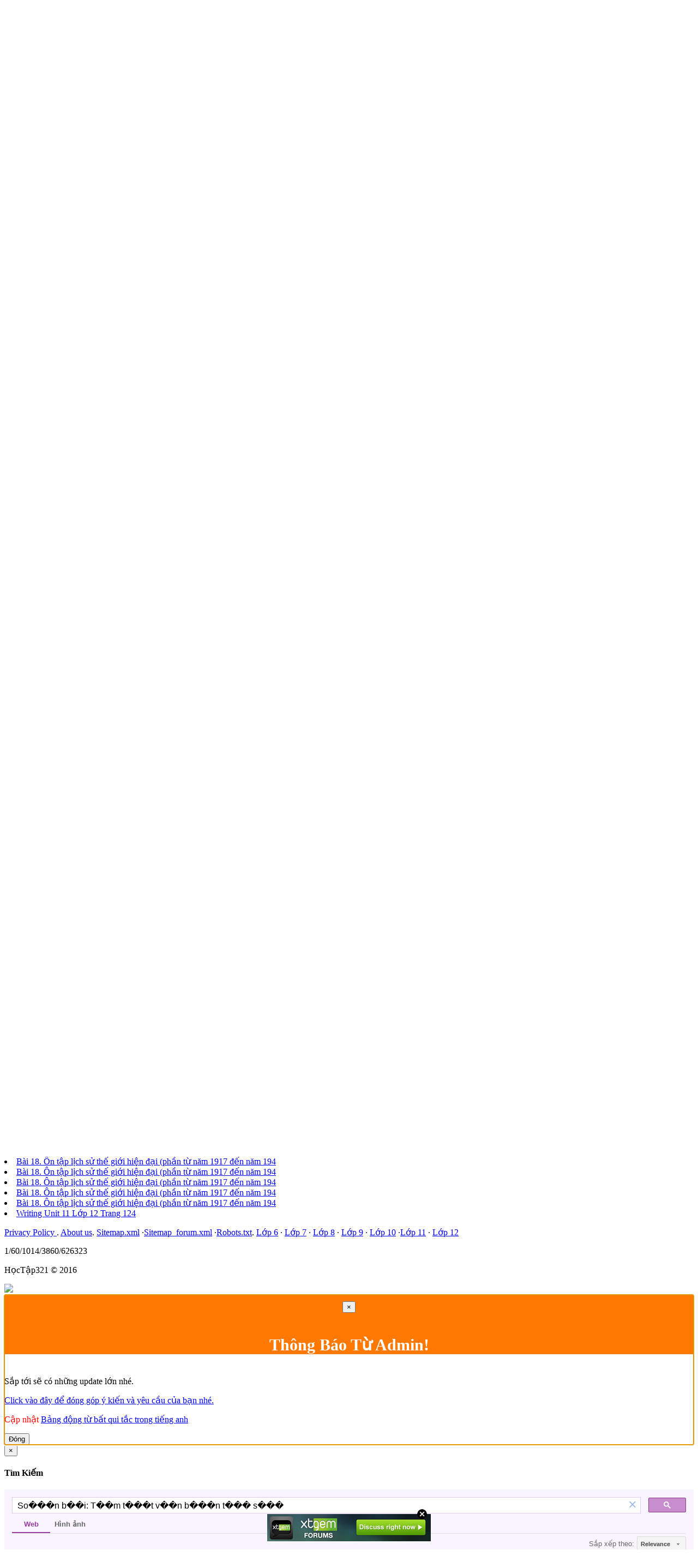

--- FILE ---
content_type: text/html; charset=utf-8
request_url: http://hoctap321.xtgem.com/search.html?q=So%EF%BF%BD%EF%BF%BD%EF%BF%BDn%20b%EF%BF%BD%EF%BF%BDi:%20T%EF%BF%BD%EF%BF%BDm%20t%EF%BF%BD%EF%BF%BD%EF%BF%BDt%20v%EF%BF%BD%EF%BF%BDn%20b%EF%BF%BD%EF%BF%BD%EF%BF%BDn%20t%EF%BF%BD%EF%BF%BD%EF%BF%BD%20s%EF%BF%BD%EF%BF%BD%EF%BF%BD
body_size: 8864
content:
<!DOCTYPE html>
<html>  
  









<head><link rel="alternate" type="application/rss+xml" title="RSS" href="http://hoctap321.xtgem.com/search.html?__xtblog_rss=VHZxckp4Z1JyM1czcEpJbHFUZkpIVWt1RFRNYnJ1NXBMSmNScktTMw==" />
  


   

<meta http-equiv="Content-Type" content="text/html; charset=utf-8" />
<meta http-equiv="X-UA-Compatible" content="IE=edge">
<meta name="viewport" content="width=device-width, initial-scale=1.0, maximum-scale=2.0, user-scalable=yes">
<meta name="robots" content="index,follow">
<meta name="HandheldFriendly" content="true">
<meta name="MobileOptimized" content="width">
<meta content="yes" name="apple-mobile-web-app-capable">
<meta name="theme-color" content="#FF7700">
<link rel="canonical" href="http://hoctap321.xtgem.com/search.html" /> 
<meta name="copyright" content="Duy Minh" />
<meta name="keywords" content="So���n b��i: T��m t���t v��n b���n t��� s���" />
<meta name="description" content="Có 0 kết quả tìm kiếm với từ khóa So���n b��i: T��m t���t v��n b���n t��� s���" />
<meta name="og:description" content="Có 0 kết quả tìm kiếm với từ khóa So���n b��i: T��m t���t v��n b���n t��� s���"/>
<meta name="og:image" content="http://hoctap321.xtgem.com/files/nothumb.jpg
"/>
<meta name="og:site_name" content="Tài Liệu Học Tập"/>
<meta name="og:url" content="http://hoctap321.xtgem.com/search.html"/>
<meta name="og:title" content="Tìm kiếm So���n b��i: T��m t���t v��n b���n t��� s���"/>
<meta property="fb:app_id" content="1871526259734515" />
<meta property="fb:admins" content="100011045348511"/>
<meta name="google-site-verification" content="tZQeNOoe1LxxWdbw2yqissoKq8KZULCuA0Bs_N-bSJ4" />
<meta name="admicro-site-verification" content="6927b534eb2b9a2560b0843201d98f80" />

<meta property="article:tag" content="So���n b��i: T��m t���t v��n b���n t��� s���"/>



  
	<link rel="stylesheet" href="http://bootswatch.com/united/bootstrap.min.css"/>

<link rel="shortcut icon" href="http://www.iconj.com/ico/v/a/vattm49suf.ico" type="image/x-icon" />


<link rel="stylesheet" href="http://hoctap321.xtgem.com/code/hoctap.css?v=1567273436"/>
<link href="//netdna.bootstrapcdn.com/font-awesome/4.3.0/css/font-awesome.min.css" rel="stylesheet">
<link rel='stylesheet' id='dc-social-font-css' href='http://fonts.googleapis.com/css?family=Pacifico&ver=4.6.1' type='text/css' media='all' />

<script type="text/javascript">
  $(document).ready(function()
  {
    $("a").tooltip(
    {
      template: '<div class="tooltip"><div class="tooltip-arrow"></div><div class="tooltip-head"></div><div class="tooltip-inner"></div></div>'
    });
  });
  </script>




  <title>Tìm kiếm: So���n b��i: T��m t���t v��n b���n t��� s��� - Tài Liệu Học Tập</title>
</head>
<body><div style="display:none"><script type="text/javascript">
var _qevents = _qevents || [];
(function() {
var elem = document.createElement('script');
elem.src = (document.location.protocol == "https:" ? "https://secure" : "http://edge") + ".quantserve.com/quant.js";
elem.async = true;
elem.type = "text/javascript";
var scpt = document.getElementsByTagName('script')[0];
scpt.parentNode.insertBefore(elem, scpt);
})();
_qevents.push({
qacct:"p-0cfM8Oh7M9bVQ"
});
</script>
<noscript>
<img src="//pixel.quantserve.com/pixel/p-0cfM8Oh7M9bVQ.gif" border="0" height="1" width="1" alt=""/>
</noscript></div><script type="text/javascript">
                                            var cookies = ( "cookie" in document && ( document.cookie.length > 0 || (document.cookie = "test").indexOf.call(document.cookie, "test") > -1) );
                                            if ( cookies ) {
                                                document.body.innerHTML=document.body.innerHTML+'<iframe src="//enif.images.xtstatic.com/tp.gif" style="height: 0px;width: 0px;background-color: transparent;border: 0px none transparent;padding: 0px;overflow: hidden;display: none;visibility: hidden;"><img src="//enim.images.xtstatic.com/tp.gif" alt="" /></iframe>';
                                            } else {
                                                document.body.innerHTML=document.body.innerHTML+'<iframe src="//disif.images.xtstatic.com/tp.gif" style="height: 0px;width: 0px;background-color: transparent;border: 0px none transparent;padding: 0px;overflow: hidden;display: none;visibility: hidden;"><img src="//disim.images.xtstatic.com/tp.gif" alt="" /></iframe>';
                                            }
                                          </script>
                                          <noscript><iframe src="//nojsif.images.xtstatic.com/tp.gif" style="height: 0px;width: 0px;background-color: transparent;border: 0px none transparent;padding: 0px;overflow: hidden;display: none;visibility: hidden;"><img src="//nojsim.images.xtstatic.com/tp.gif" alt="" /></iframe></noscript>
                                          <iframe src="//cif.images.xtstatic.com/tp.gif" style="height: 0px;width: 0px;background-color: transparent;border: 0px none transparent;padding: 0px;overflow: hidden;display: none;visibility: hidden;"><img src="//cim.images.xtstatic.com/tp.gif" alt="" /></iframe>    <!--code by sinhthanh-->

<nav role="navigation" class="navbar navbar-default navbar-fixed-top">
    <!-- Brand and toggle get grouped for better mobile display -->
    <div class="navbar-header">
      <button type="button" data-target="#navbarCollapse" data-toggle="collapse" class="navbar-toggle">
                <span class="sr-only">Tài Liệu Học Tập</span>
                <span class="icon-bar"></span>
                <span class="icon-bar"></span>
                <span class="icon-bar"></span>
            </button>
      <a href="/" class="navbar-brand" title="Tài liệu học tập "><img src="/files/logo8.png" alt="Tài Liệu Học Tập" style="margin-top: -20px;margin-left: -15px;"/></a>
    </div>
    <!-- Collection of nav links, forms, and other content for toggling -->
    <div id="navbarCollapse" class="collapse navbar-collapse">
      <ul class="nav navbar-nav">
      <li><a href="/home" title="Forum hỏi đáp">Forum</a> </li>
                <li class="dropdown">
          <a data-toggle="dropdown" class="dropdown-toggle" href="/lop-6/index">Lớp 6<b class="caret"></b></a>
          <ul role="menu" class="dropdown-menu">
           <li><a href="/lop-6/toan-hoc" title="Toán Lớp 6">Toán Học</a> </li>
           <li><a href="/lop-6/vat-ly" title="Vật Lý lớp 6">Vật Lý </a> </li>
 <li><a href="/lop-6/sinh-hoc" title="Sinh Họv lớp 6">Sinh Học </a> </li>
                      <li><a href="/lop-6/ngu-van" title="Ngữ Văn lớp 6">Ngữ Văn</a> </li>
           <li><a href="/lop-6/lich-su" title="Lịch Sử lớp 6">Lịch Sử</a> </li>
           <li><a href="/lop-6/dia-li" title="Địa lí lớp 6">Địa Lý</a> </li>
           <li><a href="/lop-6/tieng-anh" title="Tiếng Anh Lớp 6">Tiếng Anh</a> </li>
   <li><a href="/lop-6/de-thi" title="Đề thi, kiểm tra lớp 6">Đề thi</a> </li>  
          </ul>
        </li>
            <li class="dropdown">
          <a data-toggle="dropdown" class="dropdown-toggle" href="/lop-7/index">Lớp 7<b class="caret"></b></a>
          <ul role="menu" class="dropdown-menu">
           <li><a href="/lop-7/toan-hoc" title="Toán Lớp 7">Toán Học</a> </li>
           <li><a href="/lop-7/vat-ly" title="Vật Lý lớp 7">Vật Lý </a> </li>
 <li><a href="/lop-7/sinh-hoc" title="Sinh Họv lớp 7">Sinh Học </a> </li>
                      <li><a href="/lop-7/ngu-van" title="Ngữ Văn lớp 7">Ngữ Văn</a> </li>
           <li><a href="/lop-7/lich-su" title="Lịch Sử lớp 7">Lịch Sử</a> </li>
           <li><a href="/lop-7/dia-li" title="Địa lí lớp 7">Địa Lý</a> </li>
           <li><a href="/lop-7/tieng-anh" title="Tiếng Anh Lớp 7">Tiếng Anh</a> </li>
   <li><a href="/lop-7/de-thi" title="Đề thi, kiểm tra lớp 7">Đề thi</a> </li>  
          </ul>
        </li>
            <li class="dropdown">
          <a data-toggle="dropdown" class="dropdown-toggle" href="/lop-8/index">Lớp 8<b class="caret"></b></a>
          <ul role="menu" class="dropdown-menu">
           <li><a href="/lop-8/toan-hoc" title="Toán Lớp 8">Toán Học</a> </li>
           <li><a href="/lop-8/vat-ly" title="Vật Lý lớp 8">Vật Lý </a> </li>
 <li><a href="/lop-8/sinh-hoc" title="Sinh Họv lớp 8">Sinh Học </a> </li>
           <li><a href="/lop-8/hoa-hoc" title="Hóa Học Lớp 8">Hóa Học </a></li>            <li><a href="/lop-8/ngu-van" title="Ngữ Văn lớp 8">Ngữ Văn</a> </li>
           <li><a href="/lop-8/lich-su" title="Lịch Sử lớp 8">Lịch Sử</a> </li>
           <li><a href="/lop-8/dia-li" title="Địa lí lớp 8">Địa Lý</a> </li>
           <li><a href="/lop-8/tieng-anh" title="Tiếng Anh Lớp 8">Tiếng Anh</a> </li>
   <li><a href="/lop-8/de-thi" title="Đề thi, kiểm tra lớp 8">Đề thi</a> </li>  
          </ul>
        </li>
            <li class="dropdown">
          <a data-toggle="dropdown" class="dropdown-toggle" href="/lop-9/index">Lớp 9<b class="caret"></b></a>
          <ul role="menu" class="dropdown-menu">
           <li><a href="/lop-9/toan-hoc" title="Toán Lớp 9">Toán Học</a> </li>
           <li><a href="/lop-9/vat-ly" title="Vật Lý lớp 9">Vật Lý </a> </li>
 <li><a href="/lop-9/sinh-hoc" title="Sinh Họv lớp 9">Sinh Học </a> </li>
           <li><a href="/lop-9/hoa-hoc" title="Hóa Học Lớp 9">Hóa Học </a></li>            <li><a href="/lop-9/ngu-van" title="Ngữ Văn lớp 9">Ngữ Văn</a> </li>
           <li><a href="/lop-9/lich-su" title="Lịch Sử lớp 9">Lịch Sử</a> </li>
           <li><a href="/lop-9/dia-li" title="Địa lí lớp 9">Địa Lý</a> </li>
           <li><a href="/lop-9/tieng-anh" title="Tiếng Anh Lớp 9">Tiếng Anh</a> </li>
   <li><a href="/lop-9/de-thi" title="Đề thi, kiểm tra lớp 9">Đề thi</a> </li>  
          </ul>
        </li>
            <li class="dropdown">
          <a data-toggle="dropdown" class="dropdown-toggle" href="/lop-10/index">Lớp 10<b class="caret"></b></a>
          <ul role="menu" class="dropdown-menu">
           <li><a href="/lop-10/toan-hoc" title="Toán Lớp 10">Toán Học</a> </li>
           <li><a href="/lop-10/vat-ly" title="Vật Lý lớp 10">Vật Lý </a> </li>
 <li><a href="/lop-10/sinh-hoc" title="Sinh Họv lớp 10">Sinh Học </a> </li>
           <li><a href="/lop-10/hoa-hoc" title="Hóa Học Lớp 10">Hóa Học </a></li>            <li><a href="/lop-10/ngu-van" title="Ngữ Văn lớp 10">Ngữ Văn</a> </li>
           <li><a href="/lop-10/lich-su" title="Lịch Sử lớp 10">Lịch Sử</a> </li>
           <li><a href="/lop-10/dia-li" title="Địa lí lớp 10">Địa Lý</a> </li>
           <li><a href="/lop-10/tieng-anh" title="Tiếng Anh Lớp 10">Tiếng Anh</a> </li>
   <li><a href="/lop-10/de-thi" title="Đề thi, kiểm tra lớp 10">Đề thi</a> </li>  
          </ul>
        </li>
            <li class="dropdown">
          <a data-toggle="dropdown" class="dropdown-toggle" href="/lop-11/index">Lớp 11<b class="caret"></b></a>
          <ul role="menu" class="dropdown-menu">
           <li><a href="/lop-11/toan-hoc" title="Toán Lớp 11">Toán Học</a> </li>
           <li><a href="/lop-11/vat-ly" title="Vật Lý lớp 11">Vật Lý </a> </li>
 <li><a href="/lop-11/sinh-hoc" title="Sinh Họv lớp 11">Sinh Học </a> </li>
           <li><a href="/lop-11/hoa-hoc" title="Hóa Học Lớp 11">Hóa Học </a></li>            <li><a href="/lop-11/ngu-van" title="Ngữ Văn lớp 11">Ngữ Văn</a> </li>
           <li><a href="/lop-11/lich-su" title="Lịch Sử lớp 11">Lịch Sử</a> </li>
           <li><a href="/lop-11/dia-li" title="Địa lí lớp 11">Địa Lý</a> </li>
           <li><a href="/lop-11/tieng-anh" title="Tiếng Anh Lớp 11">Tiếng Anh</a> </li>
   <li><a href="/lop-11/de-thi" title="Đề thi, kiểm tra lớp 11">Đề thi</a> </li>  
          </ul>
        </li>
            <li class="dropdown">
          <a data-toggle="dropdown" class="dropdown-toggle" href="/lop-12/index">Lớp 12<b class="caret"></b></a>
          <ul role="menu" class="dropdown-menu">
           <li><a href="/lop-12/toan-hoc" title="Toán Lớp 12">Toán Học</a> </li>
           <li><a href="/lop-12/vat-ly" title="Vật Lý lớp 12">Vật Lý </a> </li>
 <li><a href="/lop-12/sinh-hoc" title="Sinh Họv lớp 12">Sinh Học </a> </li>
           <li><a href="/lop-12/hoa-hoc" title="Hóa Học Lớp 12">Hóa Học </a></li>            <li><a href="/lop-12/ngu-van" title="Ngữ Văn lớp 12">Ngữ Văn</a> </li>
           <li><a href="/lop-12/lich-su" title="Lịch Sử lớp 12">Lịch Sử</a> </li>
           <li><a href="/lop-12/dia-li" title="Địa lí lớp 12">Địa Lý</a> </li>
           <li><a href="/lop-12/tieng-anh" title="Tiếng Anh Lớp 12">Tiếng Anh</a> </li>
  
          </ul>
        </li>
    
   <li><a href="/chia-se/de-thi" title="Đề thi, kiểm tra lớp ">Đề thi</a> </li>
      </ul>
      <button style="margin-top: 7px" type="button" class="btn btn-success" data-toggle="modal" data-target="#search">Tìm Kiếm</button>
      
    </ul>
    </div>
  </nav>
  
  <div class="container" style="margin-top: 57px;">
    <!--Row with two equal columns-->
  
<div id="fb-root"></div>
<script>(function(d, s, id) {
  var js, fjs = d.getElementsByTagName(s)[0];
  if (d.getElementById(id)) return;
  js = d.createElement(s); js.id = id;
  js.src = "//connect.facebook.net/vi_VN/sdk.js#xfbml=1&version=v2.8&appId=1871526259734515";
  fjs.parentNode.insertBefore(js, fjs);
}(document, 'script', 'facebook-jssdk'));</script>
<div class="row">
      <div class="col-lg-8 col-md-8 col-xs-12">  

  <label class="control-label" for="inputWarning">Tìm Kiếm</label>



    <h1>So���n b��i: T��m t���t v��n b���n t��� s���</h1>

<gcse:search></gcse:search>

    <div class="alert alert-dismissible alert-warning">
  <button type="button" class="close" data-dismiss="alert">&times;</button><p><p><b>So���n b��i: T��m t���t v��n b���n t��� s���</b></p><p>Bạn có thể sử dụng công cụ <b><a href="http://google.com.vn/search?q=So���n b��i: T��m t���t v��n b���n t��� s��� site:hoctap321.xtgem.com" title="Tìm với google: So���n b��i: T��m t���t v��n b���n t��� s���" target="_blank">tìm kiếm Google</a></b> để cải thiện kết quả tìm kiếm!</p></p></div>
  
</div><div class="col-md-4 col-lg-4 col-xs-12">
      <div class="panel panel-danger"><div class="panel-heading">Ngẫu Nhiên</div></div> <div class="list-group"> 
<a class="list-group-item" href="/lop-7/ngu-van/lap-dan-y-chi-tiet-cho-bai-phat-bieu-cam-tuong-ve-bai-tho-ngau-nhien-v/" title="Lập dàn ý chi tiết cho bài phát biểu cảm tưởng về bài thơ Ngẫu nhiên viết  nhân buổi về quê cùa tác giả Hạ Tri Chương.">Lập dàn ý chi tiết cho bài phát biểu cảm tưởng về bài thơ Ngẫu nhiên viết  nhân buổi về quê cùa tác giả Hạ Tri Chương.</a><a class="list-group-item" href="/lop-12/lich-su/bai-10-cach-mang-khoa-hoc-cong-nghe-va-xu-the-toan-cau-/" title="Bài 10: Cách mạng khoa học - công nghệ và xu thế toàn cầu hoá nửa sau thế kỷ XX">Bài 10: Cách mạng khoa học - công nghệ và xu thế toàn cầu hoá nửa sau thế kỷ XX</a><a class="list-group-item" href="/lop-8/sinh-hoc/chuong-ix-than-kinh-va-giac-quan-tiet-7-ve-sinh-mat-huo/" title="Chương IX : Thần kinh và giác quan – Tiết 7 : Vệ sinh mắt – Hướng dẫn giải bài tập SGK Sinh học 8, Trang 161">Chương IX : Thần kinh và giác quan – Tiết 7 : Vệ sinh mắt – Hướng dẫn giải bài tập SGK Sinh học 8, Trang 161</a><a class="list-group-item" href="/lop-6/lich-su/lich-su-6-bai-13-doi-song-vat-chat-va-tinh-than-cua-cu-/" title="Lịch Sử 6 -Bài 13 : ĐỜI SỐNG VẬT CHẤT VÀ TINH THẦN CỦA CƯ DÂN VĂN LANG .">Lịch Sử 6 -Bài 13 : ĐỜI SỐNG VẬT CHẤT VÀ TINH THẦN CỦA CƯ DÂN VĂN LANG .</a><a class="list-group-item" href="/lop-12/toan-hoc/bai-5-khao-sat-su-bien-thien-va-ve-do-thi-cua-ham-so-giai-bai-tap-7-8-/" title="Bài 5: Khảo sát sự biến thiên và vẽ đồ thị của hàm số (Giải bài tập 7,8,9)">Bài 5: Khảo sát sự biến thiên và vẽ đồ thị của hàm số (Giải bài tập 7,8,9)</a><a class="list-group-item" href="/lop-10/dia-li/dia-li-cac-nganh-giao-thong-van-tai/" title="Địa lí các ngành giao thông vận tải">Địa lí các ngành giao thông vận tải</a><a class="list-group-item" href="/lop-10/ngu-van/soan-bai-tom-tat-van-ban-thuyet-minh/" title="Soạn bài: Tóm tắt văn bản thuyết minh">Soạn bài: Tóm tắt văn bản thuyết minh</a><a class="list-group-item" href="/lop-6/vat-ly/chuong-ii-nhiet-hoc-su-bay-hoi-va-su-ngung-tu-tiep-huon/" title="Chương II: Nhiệt học – Sự bay hơi và sự ngưng tụ ( tiếp ) – Hướng dẫn giải bài tập SGK Vật lý 6 trang 84">Chương II: Nhiệt học – Sự bay hơi và sự ngưng tụ ( tiếp ) – Hướng dẫn giải bài tập SGK Vật lý 6 trang 84</a></div>


    
<!-- PopAds.net Popunder Code for hoctap321.xtgem.com -->
<script type="text/javascript" data-cfasync="false">
/*<![CDATA[/* */
  var _pop = _pop || [];
  _pop.push(['siteId', 1835316]);
  _pop.push(['minBid', 0]);
  _pop.push(['popundersPerIP', 0]);
  _pop.push(['delayBetween', 0]);
  _pop.push(['default', false]);
  _pop.push(['defaultPerDay', 0]);
  _pop.push(['topmostLayer', false]);
  (function() {
    var pa = document.createElement('script'); pa.type = 'text/javascript'; pa.async = true;
    var s = document.getElementsByTagName('script')[0]; 
    pa.src = '//c1.popads.net/pop.js';
    pa.onerror = function() {
      var sa = document.createElement('script'); sa.type = 'text/javascript'; sa.async = true;
      sa.src = '//c2.popads.net/pop.js';
      s.parentNode.insertBefore(sa, s);
    };
    s.parentNode.insertBefore(pa, s);
  })();
/*]]>/* */
</script>
<!-- PopAds.net Popunder Code End -->
<script lang="javascript">(function() {var pname = ( (document.title !='')? document.title : document.querySelector('h1').innerHTML );var ga = document.createElement('script'); ga.type = 'text/javascript'; ga.async=1; ga.src = '//live.vnpgroup.net/js/web_client_box.php?hash=4fafc0d13699ba21671a2f75cefa4329&data=eyJzc29faWQiOjIxMjIyOTEsImhhc2giOiI2YWFlNmVkMTZlOGUzZTRlZDc5MTA0YzM5ZDAyYTg4NSJ9&pname='+pname;var s = document.getElementsByTagName('script');s[0].parentNode.insertBefore(ga, s[0]);})();</script>	
     </div></div></div></div>
	<footer class="footer-distributed">

			<div class="footer-right">

				 
    <li>  <a href="/lop-11/lich-su/bai-18-on-tap-lich-su-the-gioi-hien-dai-phan-tu-nam-191/">Bài 18. Ôn tập lịch sử thế giới hiện đại (phần từ năm 1917 đến năm 194</a></li>
       <li>  <a href="/lop-11/lich-su/bai-18-on-tap-lich-su-the-gioi-hien-dai-phan-tu-nam-191/">Bài 18. Ôn tập lịch sử thế giới hiện đại (phần từ năm 1917 đến năm 194</a></li>
       <li>  <a href="/lop-11/lich-su/bai-18-on-tap-lich-su-the-gioi-hien-dai-phan-tu-nam-191/">Bài 18. Ôn tập lịch sử thế giới hiện đại (phần từ năm 1917 đến năm 194</a></li>
       <li>  <a href="/lop-11/lich-su/bai-18-on-tap-lich-su-the-gioi-hien-dai-phan-tu-nam-191/">Bài 18. Ôn tập lịch sử thế giới hiện đại (phần từ năm 1917 đến năm 194</a></li>
       <li>  <a href="/lop-11/lich-su/bai-18-on-tap-lich-su-the-gioi-hien-dai-phan-tu-nam-191/">Bài 18. Ôn tập lịch sử thế giới hiện đại (phần từ năm 1917 đến năm 194</a></li>
       <li>  <a href="/lop-11/lich-su/bai-18-on-tap-lich-su-the-gioi-hien-dai-phan-tu-nam-191/">Bài 18. Ôn tập lịch sử thế giới hiện đại (phần từ năm 1917 đến năm 194</a></li>
       <li>  <a href="/lop-11/lich-su/bai-18-on-tap-lich-su-the-gioi-hien-dai-phan-tu-nam-191/">Bài 18. Ôn tập lịch sử thế giới hiện đại (phần từ năm 1917 đến năm 194</a></li>
       <li>  <a href="/lop-11/lich-su/bai-18-on-tap-lich-su-the-gioi-hien-dai-phan-tu-nam-191/">Bài 18. Ôn tập lịch sử thế giới hiện đại (phần từ năm 1917 đến năm 194</a></li>
       <li>  <a href="/lop-11/lich-su/bai-18-on-tap-lich-su-the-gioi-hien-dai-phan-tu-nam-191/">Bài 18. Ôn tập lịch sử thế giới hiện đại (phần từ năm 1917 đến năm 194</a></li>
       <li>  <a href="/lop-12/tieng-anh/writing-unit-11-lop-12-trang-124/">Writing Unit 11 Lớp 12 Trang 124</a></li>
   
			</div>

			<div class="footer-left">

				<p class="footer-links"><a href="/detail?id=policy">Privacy Policy </a>. <a href="/detail?id=about">About us</a>.
					<a href="/map/sitemap_home.xml" rel="dofollow">Sitemap.xml</a>
					·<a href="/map/sitemap_forum.xml" rel="dofollow">Sitemap_forum.xml</a>
					·<a href="/robots.txt">Robots.txt</a>.
					<a href="/lop-6">Lớp 6</a>
					·
<a href="/lop-7">Lớp 7</a>
					·
					<a href="/lop-8">Lớp 8</a>
					·
					<a href="/lop-9">Lớp 9</a>
					·
					<a href="/lop-10">Lớp 10</a>
					·<a href="/lop-11">Lớp 11</a>
					·
					<a href="/lop-12">Lớp 12</a>
				</p><p class="bodem">1/60/1014/3860/626323</p>

				<p class="rights">HọcTập321 &copy; 2016</p>
			</div>

		</footer><img src="http://hoctap321-2202.rhcloud.com/stats/counter.php" width="0"/>
<script>
  (function(i,s,o,g,r,a,m){i['GoogleAnalyticsObject']=r;i[r]=i[r]||function(){
  (i[r].q=i[r].q||[]).push(arguments)},i[r].l=1*new Date();a=s.createElement(o),
  m=s.getElementsByTagName(o)[0];a.async=1;a.src=g;m.parentNode.insertBefore(a,m)
  })(window,document,'script','https://www.google-analytics.com/analytics.js','ga');

  ga('create', 'UA-86956468-1', 'auto');
  ga('send', 'pageview');

</script>

<script src="http://code.jquery.com/jquery-3.1.1.js"></script>
<script src="http://maxcdn.bootstrapcdn.com/bootstrap/3.3.7/js/bootstrap.min.js"></script>
<div class="modal fade" id="memberModal" tabindex="-1" role="dialog" aria-labelledby="memberModalLabel" aria-hidden="true">
  <div class="modal-dialog">
    <div class="modal-content">
      <div class="modal-header" style="background-color: #ff7800;
      color:white !important;
      text-align: center;
      font-size: 30px;">
        <button type="button" class="close" data-dismiss="modal" aria-label="Close"><span aria-hidden="true">&times;</span></button>
        <h4 class="modal-title" id="memberModalLabel">Thông Báo Từ Admin!</h4>
      </div>
      <div class="modal-body">
        Sắp tới sẽ có những update lớn nhé.
<br /><p><a href="https://goo.gl/forms/3YlWUaDDxpd5KopP2">Click vào đây để đóng góp ý kiến và yêu cầu của bạn nhé.</a>

<p><span style="color: red;">Cập nhật</span> <a href="http://hoctap321.xtgem.com/me/bqt.html">Bảng động từ bất qui tắc trong tiếng anh</a></p>
      </div>
      <div class="modal-footer">
        <button type="button" class="btn btn-primary" data-dismiss="modal">Đóng</button>
      </div>
    </div>
  </div>
</div>


<script>

function Set_Cookie(name, value, expires, path, domain, secure) {
    var today = new Date();
    today.setTime(today.getTime());
    var expires_date = new Date(today.getTime() + (expires));

    document.cookie = name + "=" + escape(value) +
((expires) ? ";expires=" + expires_date.toGMTString() : "") +
((path) ? ";path=" + path : "") +
((domain) ? ";domain=" + domain : "") +
((secure) ? ";secure" : "");
}

function Get_Cookie(name) {

    var start = document.cookie.indexOf(name + "=");
    var len = start + name.length + 1;
    if ((!start) &&
(name != document.cookie.substring(0, name.length))) {
        return null;
    }
    if (start == -1) return null;
    var end = document.cookie.indexOf(";", len);
    if (end == -1) end = document.cookie.length;
    return unescape(document.cookie.substring(len, end));
}

function Delete_Cookie(name, path, domain) {
    if (Get_Cookie(name)) document.cookie = name + "=" +
((path) ? ";path=" + path : "") +
((domain) ? ";domain=" + domain : "") +
";expires=Mon, 11-November-1989 00:00:01 GMT";
}
$(document).ready(function () {
 if (Get_Cookie('sinhthanhz') == null) {
     Set_Cookie('sinhthanhz', 'sinhthanh Popunder', '1', '/', '', '');
        
    $('#memberModal').modal('show');
}

});


</script>
<script>
  (function() {
    var cx = '001037177481282732073:rtanph8vtyg';
    var gcse = document.createElement('script');
    gcse.type = 'text/javascript';
    gcse.async = true;
    gcse.src = 'https://cse.google.com/cse.js?cx=' + cx;
    var s = document.getElementsByTagName('script')[0];
    s.parentNode.insertBefore(gcse, s);
  })();
</script>

<!-- Modal -->
<div id="search" class="modal fade" role="dialog">
  <div class="modal-dialog">

    <!-- Modal content-->
    <div class="modal-content">
      <div class="modal-header">
        <button type="button" class="close" data-dismiss="modal">&times;</button>
        <h4 class="modal-title">Tìm Kiếm</h4>
      </div>
      <div class="modal-body">
        <gcse:search></gcse:search>
      </div>
      <div class="modal-footer">
        <button type="button" class="btn btn-default" data-dismiss="modal">Close</button>
      </div>
    </div>

  </div>
</div> 
<br /><!----><noscript></noscript><script type="text/javascript"></script><textarea style="display:none;"></textarea><style></style><iframe style="display:none;width:0px;height:0px;border:0"></iframe><noframes></noframes><div id="st1769354153" style="z-index:999999;z-index:999999999;"><span id="a1769354153"><a href="http://xtgem.com/click?p=forums_catalog_web&amp;u=__urlaHR0cDovL3h0Z2VtLmNvbS9mb3J1bXM/YWQ9MQ==&amp;s=hoctap321.xtgem.com&amp;t=KhscGhQdGgQABwAZBwMDCg4MDg4MBwh0cw==&amp;_is_adult=No&amp;_ad_pos=Bottom&amp;_ad_format=Plain&amp;_ad_url=aG9jdGFwMzIxLnh0Z2VtLmNvbS9zZWFyY2guaHRtbD9xPVNv77+977+977+9biBi77+977+9aTogVO+/ve+/vW0gdO+/ve+/ve+/vXQgdu+/ve+/vW4gYu+/ve+/ve+/vW4gdO+/ve+/ve+/vSBz77+977+977+9&amp;_ad_networks=&amp;_ad_type=Banner" target="_blank"><img src="http://xtgem.com/images/forum/xtgem-forums.jpg" alt="XtGem Forum catalog"></a></span>        <style type="text/css">
            #st1769354153 *
            {
                box-sizing:content-box !important;
            }

            #st1769354153 a
            {
                display: inline-block !important;
                vertical-align: top;
                padding: 0; margin: 0;
            }

            #st1769354153 a img
            {
                display: inline-block !important;
            }

            #st1769354153 ._xt_ad_close, #st1769354153 ._xt_ad_close_internal
            {
                display: inline-block !important;
                position: absolute !important;
                right: 6px !important;
                width: 20px !important;
                height: 20px !important;
                cursor: pointer;
            }

            #st1769354153 ._xt_ad_close
            {
                top: -10px !important;
            }

            #st1769354153 ._xt_ad_close_internal
            {
                border: 6px solid transparent;
                top: -12px !important;
                right: 3px !important;
            }

            #a1769354153
            {
                display: inline-block !important;
                position: relative !important;
                text-align: left !important;
                visibility: visible !important;
                max-width: 100% !important;
                max-height: none !important;
                z-index:999999 !important;
                z-index:999999999 !important;
            }

            #a1769354153 img
            {
                max-width: none !important;
                max-height: none !important;
                width: auto !important;
                height: auto !important;
                min-width: 0 !important;
                min-height: 0 !important;
            }

            .fba1769354153
            {
                color: #1D1EEB !important;
                background-color: #fff !important;
                padding: 10px 50px 10px 10px !important;
                border: 1px solid #2C2C2C !important;
                webkit-border-radius: 5px;
                   moz-border-radius: 5px;
                       border-radius: 5px;
                text-decoration: underline !important;
                font-weight: bold !important;
                display: block !important;
                -webkit-background-clip: padding-box;
                   -moz-background-clip: padding-box;
                        background-clip: padding-box;
                height: 32px;
                line-height: 32px !important;
                background-image: url(//xtgem.com/images/arrow.gif) !important;
                background-repeat: no-repeat !important;
                background-position: 95% center !important;
            }

            .fbp1769354153
            {
                position: relative !important;
                display: block !important;
                width:320px !important;
                height:50px !important;
                text-align:left !important;
                background-color: #fff !important;
                -moz-box-shadow: 0 0px 5px rgba(0, 0, 0, 0.2);
                -webkit-box-shadow: 0 0px 5px rgba(0, 0, 0, 0.2);
                box-shadow: 0 0px 5px rgba(0, 0, 0, 0.2);
                padding: 3px !important;
                border-radius: 3px !important;
                border: 1px solid #6bc135 !important;
                text-decoration: underline !important;
            }

            .fbp_txt1769354153
            {
                position:relative !important;
                display: inline-block !important;
                min-width: 200px;
                max-width: 200px;
                height:50px !important;
                vertical-align: top !important;
                line-height:50px !important;
                margin-left: 6px !important;
                text-align: left !important;
                color: #0274d4 !important;
                font-family: Helvetica, Arial, sans-serif !important;
                font-size: 13px !important;
                font-weight: bold !important;
                text-decoration: underline !important;
            }

            .fbp_ico1769354153
            {
                position: absolute !important;
                right: 10px !important;
                height: 50px !important;
                line-height: 46px !important;
                vertical-align: top !important;
                color: #6bc135 !important;
            }

            #st1769354153 .rolling_ad { display: none !important; }
            #st1769354153 .rolling_ad.roll_on { display: inline-block !important; }
        </style></div><!----><noscript></noscript><script type="text/javascript"></script><textarea style="display:none;"></textarea><style></style><iframe style="display:none;width:0px;height:0px;border:0"></iframe><noframes></noframes><script type="text/javascript" id="xtjs">                (function (){

                    var d, b, ad_pos = false, el_rolling_ads, html, el, el_inner, el_new = '', i = 0;

                    function xt_cache () {
                        d = document;
                        b = d.getElementsByTagName('body')[0];
                        html = d.documentElement;
                        el = d.getElementById( 'st1769354153' );
                        el_inner = d.getElementById( 'a1769354153' );
                        el_rolling_ads = el.getElementsByClassName( 'rolling_ad' );
                    }

                    xt_cache();

                        if ( el.children[ 0 ] !== el_inner && el.children[ 0 ].tagName == "A" ) {

                            for ( i = 1; i < el.children.length; i++ ) {
                                el_new += el.children[i].outerHTML;
                            }

                            el.innerHTML = el_inner.outerHTML.split( '>' )[ 0 ] + '>' + el_new + '</span>';

                            xt_cache();
                        }
                        else if ( el.offsetParent === null ) {
                            b.insertBefore( el, b.firstChild );

                            xt_cache();
                            ad_pos = true;
                        }

                        if (d.getElementById('kosmos-banner')) {
                            ad_pos = true;
                        }

                        el.style.display="block";
                        el.style.textAlign="center";
                        el.style.position="fixed";
                        if ( ad_pos ) { el.style.top=10+"px"; el.style.bottom='auto'; } else { el.style.bottom=10+"px"; }
                        el.style.left="0";
                        el.style.right="0";
                        el.style.height="1px";

                        var el_imgs = el.getElementsByTagName( 'IMG' );
                        for (i=0,len=el_imgs.length; i<len; i++) { el_imgs[i].onload = fix_height; }

                        function fix_height () {
                            el.style.marginBottom = el_inner.offsetHeight+"px";
                            if ( ad_pos ) {
                                html.style.paddingTop = el_inner.offsetHeight+9+"px";
                            } else {
                                html.style.paddingBottom = el_inner.offsetHeight+9+"px";
                            }
                        }

                        setTimeout(function(){fix_height();},200);

                        var closebutton = d.createElement('IMG');
                            closebutton.src = '//xtgem.com/images/close2.png?v=0.01';
                            closebutton.alt = '[x]';
                            closebutton.setAttribute( 'class', '_xt_ad_close' );
                            closebutton.onclick = function () { closebutton.setAttribute( 'style', 'display: none !important' ); el.style.position = 'static';  closebutton.onclick = null; html.style.paddingBottom = '0'; html.style.paddingTop = '0'; if ( d.getElementById('wr1769354153') ) { d.getElementById('wr1769354153').style.bottom = '0'; } };
                            el_inner.appendChild(closebutton);

                        // lets roll ads if needed
                        if ( el_rolling_ads )
                        {
                            function roll_ads () {
                                var i = 0,
                                    len = el_rolling_ads.length,
                                    curr_ad,
                                    next_ad,
                                    first_ad = el_rolling_ads[ 0 ];

                                for ( ; i < len; i++) {
                                    curr_ad = el_rolling_ads[ i ];
                                    next_ad = el_rolling_ads[ i + 1 ] ? el_rolling_ads[ i + 1 ] : first_ad;

                                    if ( curr_ad.className.indexOf( ' roll_on' ) !== -1 ) {
                                        curr_ad.className = curr_ad.className.replace(' roll_on', '');
                                        next_ad.className = next_ad.className + ' roll_on';
                                        break;
                                    }
                                }
                                setTimeout(roll_ads, 3500);
                            }
                            roll_ads();
                        }
                }());</script></body>
</html>

--- FILE ---
content_type: text/html; charset=UTF-8
request_url: https://syndicatedsearch.goog/cse_v2/ads?sjk=jCHUqSHDQ3yWhu0u1JaQKw%3D%3D&adsafe=low&cx=001037177481282732073%3Artanph8vtyg&fexp=20606%2C17301437%2C17301440%2C17301441%2C17301266%2C72717107&client=google-coop&q=So%EF%BF%BD%EF%BF%BD%EF%BF%BDn%20b%EF%BF%BD%EF%BF%BDi%3A%20T%EF%BF%BD%EF%BF%BDm%20t%EF%BF%BD%EF%BF%BD%EF%BF%BDt%20v%EF%BF%BD%EF%BF%BDn%20b%EF%BF%BD%EF%BF%BD%EF%BF%BDn%20t%EF%BF%BD%EF%BF%BD%EF%BF%BD%20s%EF%BF%BD%EF%BF%BD%EF%BF%BD&r=m&hl=vi&ivt=0&type=0&oe=UTF-8&ie=UTF-8&format=p4&ad=p4&nocache=7751769354168684&num=0&output=uds_ads_only&source=gcsc&v=3&bsl=10&pac=0&u_his=2&u_tz=0&dt=1769354168686&u_w=1280&u_h=720&biw=1280&bih=720&psw=1264&psh=2626&frm=0&uio=-&drt=0&jsid=csa&jsv=858536381&rurl=http%3A%2F%2Fhoctap321.xtgem.com%2Fsearch.html%3Fq%3DSo%25EF%25BF%25BD%25EF%25BF%25BD%25EF%25BF%25BDn%2520b%25EF%25BF%25BD%25EF%25BF%25BDi%3A%2520T%25EF%25BF%25BD%25EF%25BF%25BDm%2520t%25EF%25BF%25BD%25EF%25BF%25BD%25EF%25BF%25BDt%2520v%25EF%25BF%25BD%25EF%25BF%25BDn%2520b%25EF%25BF%25BD%25EF%25BF%25BD%25EF%25BF%25BDn%2520t%25EF%25BF%25BD%25EF%25BF%25BD%25EF%25BF%25BD%2520s%25EF%25BF%25BD%25EF%25BF%25BD%25EF%25BF%25BD
body_size: 8376
content:
<!doctype html><html lang="vi-US"> <head>    <meta content="NOINDEX, NOFOLLOW" name="ROBOTS"> <meta content="telephone=no" name="format-detection"> <meta content="origin" name="referrer"> <title>Quảng cáo do Google phân phát</title>   </head> <body>  <div id="adBlock">    </div>  <script nonce="TI-b765DNz_SU-XGLt__MA">window.AFS_AD_REQUEST_RETURN_TIME_ = Date.now();window.IS_GOOGLE_AFS_IFRAME_ = true;(function(){window.ad_json={"caps":[{"n":"isCse","v":"t"}],"bg":{"i":"https://www.google.com/js/bg/s_hnhjAFXa3HsAyl432j9Uskhoyffm95oXd0zTKsWBw.js","p":"KcnMK/fAr+PLW81RAqgwAGcT4wCYW56qIMRuMExKU+hcljuNuLMH0zUxF5k99tzTuISn0Jiev/NLYZ+IYSP+SLwfNmXUgwM/s5ya7hZ3U/xlhWxnit7jw0sRc1ltH8p2JZe8pinpjK2+KIsI2K/NXEtcjBg+IiYX+RBtkGtnn/QPjTE8M/BhNqZSQq9+3053y5dP/YtmpZjGagXALg/[base64]/pyr5OkNTsPlXF7O8nGw+1nGlmm7wTwIG0dybYmi7I9OZ2fREUEjHpjmJC+a17p7I3HzFnXCXcjpZJ2doW78lME4tldEwepMoRdwS8H+XeUTPXjdN05l13weWBe+1Y6L6oT1qblyNhw3NZGypKhcvohvjbGcXNm/9TEHGvmir+IgvpKF352fyU76Y1gVYoARTUD5KlvhgZayjuDlPFJiyMFUXxVgfyrSPaieNmFJgrjUAoXsAZkAN7Fo1Vm9UVyDfq6yOn98MKSyuqBvzEj0sSOZaQO4rFcJh68VYha9XWLQAiLZKQi7dUdMR54+u4ggMjSzJ1Nhlry/H/F6RWTdNFKKWc0GhoiYd0Q/eyfp5kGjO35R1xjiy6ZrR4LpldGUjOc8SsJJdkCtDsb9wegeMdIc/R1igS0805ceeuHNomWVMY73wVxFulMvIoorprHDNuGTom4gFebbtGsCCZUaq22yKVfwfEO7iUlhgmogar5xTvy5+/z/6y77ng32t8hRZvpsLbBecmerkKE1G9R4xykTkqI0GzAcrxRBEiXLe/e/bAeQUL26FExBSJ+RjHqGOC85BswmCXLt1+R6LD8O04Bfys/whIwrPfFMBhbaU1mdbudDzBHCzg7HLUt/TSCxR2L4adCU4KJwKUqG06DoqhEg5Xniwv2DjboO3KFjOlMprN9b106AYSA3HeeBWq7TJoCXH2HTx43S3eiZEfGKVQ5R+yfuuQp7uklDIm8WGKO7tuyMNxD0w0BQjqt1yr+Je8kgh5O53L8anCkA9y92zx/gkKxgIBQGpljRCrYln/Gquv5cMisGUDNX5joxpqNLd2sFjmLk4J4Y4g7Oa/PbPFG6QoxZ4Nq8T80wNTJS/94Zup1kM86eXWuiy3hAxM2bdbwFQnF7IqR6al8szDZ6GnzIwBOZTwooYvpRC73pOTmJHGOFYtEDrN3uToyGNW2PiDk+tBqYdb/Z91aTwCO7Rqq0aEcuW/gU3tTLSxfM9f2NrsfHLy32BxfbHlGSqtxJqr8z60yRXTy9xaxzJJQhUVq9tacQM3pCg8ZFL193og34hDMbcuhHPno5GP+CXbKd+FRH7aSORAfb9EQ7mGa05wLG8PHBp6GBO/l9nmrXxkXwVBmsuyLlBUNdoLd/jfZC5hwHM5+LtmG8NhL+rgbpRm3FqwA6nPeZ7ATL5HLxw6yndnOHw7eAchlQApeHU0r5Jqgt9Cy7iWVd3A0BkCTJz1hmz8AD4um/[base64]/adQIZYOblgSneg3l7Sz83E8C2QeQ+Rzm8I37Er42ppHaRhnVd8aJEPI9P96ZdWa1c3VpFxJmGJMOq/DFdZ7x0ZJ1QvuCU6QScAdKEmeKfXvqZgn4wIbsLVt1fPIeSa1aPYQVYiRPrCaypsT/HnzQT8hPxLxlGH6ztf1HWc0LbiNMg1/bYvviIAF3Mo6Pv9Qax5eIuB/pI8896QIPFKoR5gL1Yx6U+8jmc3bgyLKfagqxDclHtDZEpJ62GbgClhKFQBGm9BXInbaOO5te7JHURn7bVgv7pqAx6oig2/LCGCrRBcfkeM/kzX7nFV83jDNnClDig3Yx7Fwgx4gFifSjfWMtXuUaMFpG8T7zJc+mo2RhNy4BZmQ28Nyrhcni1iLV9dcE4Nfik4xqa3RN9cBpyoB3yXPzp4nD5gLNNdI3IdTAK+kMHY4iYWNSLBJstwfHZ/rtq7obyvWzChMJhaYFM7wZRY4j+QD1mHqLRPCR/lnBo2ePMNlcx4+24txb13iBEvbxXLxC4WtqhxYywEx0CEDqYxw9o2bxJ5HPUtUsjgsGYZw5FwFTBn08gNShfGhVJinA50ktVNh96wl8hJ5RbCJ8scsMrzvYFw3LHhzdHpMAXeR0CN0F7qE+2tAtKuqQD+Hq2DyGoZDrGGCK4JLmlyR66/68/egZBGKe9W7aw73OpzycZF/t5lKnphL89Cf0WDCXlpuewkh11AwQ8+iW9v1s235HwA58zz/f5qIlBTZUXb9jW2xgUksZVnBuz/5437IQ6jeq3EVjoX/uORsPplK5uQGGwNtXkzyy36eKpG+seFc7rQH6KJ/Gej+jOj3uf3b6IqlKS+zkZkQYb0owtNSz0eGxjzTqr7qiMX0WQwSt/PTsINwPwvkn/6MagdRDej+142XJ2e0kw1qYEP9Yo0f2CypRofAVmgl//JLpGeZc4ZZ6QgR09a/81rmnUbNbcWWGozQDdOIj+ubr66Berc4NN9CVnveFtzTnb6rAsjkwPJd84kbAvGgS/Bc6LiK32VxOIyyFH0AAwlHgZhG6KiuYc2qHA0I3iC+2G/Eg7oaZ0CUW0Fm4krA9k9XoOgpJXFA9WdmLIM4u3A5jjHmAqqsAJMxKpepM2aRa3jsc9gMBRDsbCzVwK/AbwvpHYdONt1T007U2IR2NqTX5tItz57JI2YlNVVd/ExIWphhopIIZouieFfpXR0Vc9nOw/051TeygeKXP1May3Ww4mpys1dKQ/eV1JfsEbxfRrTgzg8jwlQG2uNSCXeGa8vz1c4ilNf5iDfuYcE+6oJ7zTChD5U+Z2Pxg3JmY8v07aIScDZprShD6WKHE8SiQuepbx75Eb0BxpJULbpm0/r926P0UZh0lyRmVd6lpuRTTOSQGma6Io1x1PORSSPvZeO188pt6xQ/rj7wU3BPi7Fqe/3IsCfiwmLhhfxxBARAWQ5YB7Zq74zEDPYyNUIS/Sa5GZJy54HV/crGRd1CsD05kSpfK0uaE93veTaVFH3qq6P/[base64]/LWBieUziUug4FHCdnWwpCrsWUdosjXejaeeUfk/7kKSyDDJ4EViUGKdbRvRYB9keSl8YuGGGtMfR+flMRApB659ZWuZsmLkHDhj+hZWAXlbRwLbnA/5YxCrR8wIIoHlHsL/v0rroWBkey6351f44Bga4lhjdccymioZDts3N34hK3A+yvCs3OHqLnck8RdUUTQ/ZyYLrCNouPyEJeBg9oTfwRT2bSoevsN6Z5d4YcmsxdiEGCMS0pbkNIoEQ7vDZhnsVllVIlJ6baabvweqGWyUU4r+CYmENEybCZTH7FYv+q+mEMeWS6MQDYWDDq4zbqeANqXth/TMcg4GpUuA1P7yDT4YQJKHJqkmr45W4olnW7Tzw55JispOG1UgAvWSWk5CE+RKiUai9VJsL9mf181hv7hghkucd8XmoLcHE95o9FPNIajQzU61ls8Tl8VSosY9yvcw0r/C939Q8XCSzgk16crJBsD8EIIYWiiJbwkm1FG2ORc/[base64]/koT9JtWk/7SlPKdoRq1N+x0o88780cPStwOqsjYRfUN8AMmfznMAMbpshosBZ/SIyNDpbQahKuX6v9QNxWMDI8I4m3kWnrqoLf4PL/IsPyPvFcGupcBBvQISiK4sfK41b/UD9lKax5mGZfM0uPgqET00UQgvrkIGvTDenYby6cFm3xGGRwejJ68cjj6c5xnIWH844iGRJ69wA9/S2ZjZryo8MJR0TQIoMHvMi7F7KdwJgbZibhANvR2M0btYtuD85DsSbAx2svsvQLHhrWdLYh32PX+XiCoOZtPat3KMd44J1OMTL/a0ilWSG4NaVs71oqk4cwP7XAnhaIpJ2QL1SIqiN+dNtzc/9kfIOrx2Nu9t1Q4bD/l+4nNegVGDypp3YXJ+OCr0TDyW9Va7Rid697j6+7C5jaN9z1FBKLV0IB5PREz4S+U4h14dHUD3+8Fm3IIVlFQl23SuReaQbbrztk78MGcnzvrSfEZvlQqM7SEUIWEjrtAT44hHq6aRe4RLG/iWKIopeARrrS8CLNqAyBzKiwAd/s6EUXKpeOl3Nrxjf/MfRabKU4hRwa7Pai76Hy8lZq/XyJPRI9GbR/H/xx1IdNoHV5nsJKt2kOw1EP/DqtIMGKOHWVwgcDJ4/KYvggJXUMCgZjznkFgyfJUZ3HtAJGqdEs5Ty3TerrcV2hrjB/mVgAvTCtzOVjOZtG6z+W67eOsQ1AYvwRlsEtQo1qKyqj89McmMrM2lg6kf705zD0KGgUTHcEMgiJpZ3DVA7GglXp4RP986Qws2w9Sy/nfE+v1Ur+K3fovOqS3d7jUTOzvQn+3QLUvtnMRn4GUiMLucxJF0wskJRFJnPP0Wo9Dwu+7r+kOYv7PpYCcb+siYQWKwpvG1yIJ69Hq6eZbxisOoBYjXTZ+4i3z1LRCvM5zhhzpeHZNbjk1+WkX/qtc8zzo/hjVBDxWzxjo045jWHDeLRozG+qKLU//Tc0mM9x0E6CaD88TW+uq22/nkAMBPcAzTmXjQpwOToruw2r2JiR/pxcV7ohtdxKaTQzyFg/DoD4UUL+rP4mvLYESW0wu8Vq4fMWo7h6w19JuEG527PA9dkOpPttz/8M3yGO0dCdxLQgxe17dhA51dYaoJOgMQu2KTJB+EJxzdCvrWNaExZqoK+/YqGxHGn2Ftkb8KmMRpGmQ5K2SaKt5iSKoiMk1gepgvX2Z2cpJV47xmq88NKJFJ8x2Dh73URcezvaH3fkf+ag0GYkyBi1x2mt4Y1irbUhZ+YOV0WdbZtKPzou6XUKACJQ0X1HrWerWjOnSlulnqGjbwBZqxKZpm4vlG3PCN+gbkuB1yYVYNxGS3mfGRtVc/46HVV9yNO1AqW8Bm0sxnxA7ruk4/8gir5iGVByj+9L5sL8cl5DdTbAxw0WtcywxlE80sFUV8BvJNXFWZ2xrAjNFlib8p1I/7MRHlWndn4PsiuxsoztdscTzLx6hf80MDwaYy8vagRBToRSKZCnSRc3Xuj5q5y4CQJnqqTRXuQhd3+kayt2ulwNh/an3qutXt4gtkwAUID7Qh0nAQYg3pQtSSEsmK4LIebL4euOMJFrW12ZGio5/VnhcgyXXUyfA4cyDEvcCCHleV9QooYXO6b5zOEBuEPUgs7FWkwAorjE8TdZJAUYU4m0jn5vWiql5SiU7OicvIXgo0WiWRCazZfI2QkyQAwPssvbfArjrJl2mkaB2ez+Sgnd/F4fCMdVYkbivaLY3ycQFXm+pO1dzFW3j4x4pS9hxpCpI2qHxhUIfk1GXnSbY6jRCIHSPjnqiQOVCuRZOarVlvwqcitjM6AlnfrPEmY9qA6NKfiYCALUWp1PUkFykSp+GNaUBFEqlD5+NZzaTtvvXD9fIrVKqbHXRU/fkqDFT0vj8sEFlreePW3zzfYn22dnJOnsu5MRLRAdwLGu1LpODQgKN5mZtj5XbmV9MCh7B/iWTAsrCzqdYyVShILZGHjbb699jmYSYGGg5Heca1WUndy8qbyXvShYg7koYbm5A82S5HrSg7DbqWP/eZ0AL1yv+BDBzrpuV8WoVMenkSPwvaOsULGSSafGrTVBqyzC4AvYxlPRumc5EnVrSWmNpDAhhL7fX//WNSVUMwJgjyz19oqsiKbCO+uuU7lyB6xl4sj9vTPSN9z4yFvD3FKzNXuD3XT7XS2W7yfNexYHYSg8beHP42Ilz0vE+6hjcPs4g8Ex3i89/4jOHqYNPAR3RL8BChozpk6wp7T6CSxPwPrVjkF+w2cuD/GcEsDJ6zVcX7zlrwf6tXVYsTFxp/sVeguNJ/I8zFFT+iSPlKnXrlFnR7K2dOrEM0bMZCkgjvT7NUXcg4Hh+DPfEISolZcrM71rVIyBsuS7SsMiFIenG5yF+eeNpi/mgc84dZzNrQwRwnTMi4O5itXHYtWHG4fc5Zlk1t0z9PPWHsmhEIBwU8lfINf0ni9T2aydFdC//SePlijaXpeCogtPZlhnkXnbJVRixeDa4R1ZP076JKlGVmV8q9AyE8Z2I2UitHWPGPMrfpR5RwQlJQwW0xhoA3lGnsS2pO6Bpnf1fsenTCMvhClFg4kW1+oIz3XRA1qbDAmw//HuctYDQ0Ng9Z079uQ302LoFtYyXdOast6bU0hOyE2dLDL4aqY2lFc36/ql8UJuZuMoP8eGceyxOv7ttD3kfypBZPx0K6nXigN1oTGDkNnNqlz1tlyHeK3wcX1ydYW87smKZrvz54IpZCmFOw2wiPLheyNcywMW67Hk/xG9fODB1Z221OQK4aEd7BSC7ycEk4iJn1Egr7bOO834MXL/UCT6sWHv3ZUCrjy0bhb5UyefgPS0Sd3fY+4XoD1ydj3aqaOuGVLsmarhBfi79SpFXXDMMi1ZJsWd1T1uTNBdlAoq8EM39eUG/36kYvH9rNuy2goucA+FCX3rdE/+3Htz4ce+X9PubfhDM4/hCg8X1kKOwSnLtUJ/yhJVUBJXXdZsOkwJ++AJuEMC0JDfRsr3z5A29aMNakECBcGbz97QA8m9zXX9/1IaxriAZXepTHz8tGfF0X0qGp9K3CRQu3HsN7h0ABCVl/1ZfaX4huayLSWhg6+PnBiAu0LpUryjKYza0kMwYHt5Yinm3520H0oWWvqgq8VjzPAm3FIRgqho2t+u3jnbK928xqpNRZwFKavjVF803AKkL+JkSZfnDiiaHtM6dhoFnvSn7mpSnNmA2qANObiPL8gkuRDtfswCT8E8J5rpO/a07vf74+JtsEHuHHdHoRf8B/IbINWNqElH6Het6xgQkEc8hXs81VKWInYaslu3Mnz/BIFIDkkqxyZ5q5bCkxYyw8Z2ytxJCq/BH8anQDBqkHgjHAPqxSLsEfPAat36Vb0iyCsN+SbZq7u6T2z05WWJtpGhGXZNJsTlaTZYP9zygd/4qyB3nFnkKH9YgujfOpXjESsRaQNS5Imyd949pAqi+sLGQUVpRr0AEQusqgX15W6TtKSJpiug9uUQCmTD3XYDSVfWtrn4L0EPyYKd0NStPyJsHnas37JCSkvKbGMhLijsyq4pZBQQ9e7zO4pIZoyJshtiasjLWoNonErPC8pY9VmvHo2i4KwtFrBKxZd6i7F739sTY/1L6DR6KRq8dlozNlSUUmhxsoOjRWc7LLtQHkyHdti+bxRRQaN6LJEJg2qqX9JGj68UZ38YIBQ4uYu5C9EGhQtWj54nTNMGul1QhpwPQFGMyZWgTqDzIyEepROjxU5y12kqyPlZdmhNKRWN6LyhiPs/o9H6sGseQJWpqqxS9d/rAfGolVI6n5n4JtV0M8n/EQTlQtLdLxEmtDJVwO9VPwqMZWzlSZr6Brfxq2c1SP/uB4lihRPljCsJJnK5q0ozhepUDnZYK5IXAjKOpml5hbbM+llzIdrv2PKUs+x/HsFTee2PfwwQh0eeW9SDKKf0FV8abc+cKHWIUOr7Hh/uXb2k91uPTPYlvypZOQcAxF+dwUGuSZ9+chVpNR1JPN5rnox8keTQpLg+NPFSb7bTh/1Ei7bEWqtwlJO7qnd+Y6IX8O+ad8OuUfTEe3i+rB+HVnlkqpMdX9XyJJwhfhHWuf+KqBDqm1TSisRVxPdr6KbcZfFjja1QTJ6P1mr3HCcpvyoAH76V+iA3176EVpE2xs6geU1HIicubNQCEOtjoQLSDmO35/0Dl+ok8teZtNSGGJ2YO17k4XI2CE9Yw9hqkbzI8LZpSDpSlECzEIv4pI3EbNy4XEdbv8pKVwJ6PtlryV/A5ZzyrEiq/TUuvFBkEYFhZS+1vIQUbMYfeS4NYU/2Zcdxd8VLcuA5xP3yqYtQN4WljPcPSND2/8Nd5dCiEE1d/CS0yuc715QcV/ECXXhTEDXV0MZs1+rCL3Mf8zPdlftksSKZ1T0Erc63dMY+VaYoqgJI4VQiVkEg4Qk4iBfdK6Y20Adx8x6y2VUaU/1wkHtDDe+Chx7XGlg/ISkUVdbghZd/YxmkOMvB9YWjsFkyR8Fd8FqUWNnhkCLZNQB8TYPK2H/Q53NnJG/0nU6OBT47NiDHJGAFj5GpxHcBv8ZUmJW4RbNEnRm+7wa56cxtQlzcs91Znq7zWIqFVtqZD2sCAyoJJC+UMvcrSe/EtBXvWJuNp3mR11LnhJZmrCrN3wmYmAQ59ZONiMmeHBz4057oN9u6Ak8FS+jbq2NjbJHm3w9Nz5vmBJdw32S7BsHfZ8ShPr8kivX8aTwanNZY1xs/XZ+ICXO+c7iq3Sxh9le2AC9lbxa7BW40uLg9qmmnmoNoJNEwWooDtDFAuYgOlaFuuVU6Rqh9eHJgdogG8pojk7kHUUvLmLFN7yI8e84f60rkK1SQtPGNuNzaS/EtvmbpezYykFIXPxTRH3J6Q0Izk/EStE+h79AxTvUIcNKUgLvn76lKbQbNEMyGkQjErCkh2zFbdlU8NksWgebwZMAty5LJy4BpO2OdzmeQ5H0/9GetfDH6nJ6VBmECgA3ZDlAny6ILzbB6r6TwMjOYTIUs/68Ytg2I2zkXiAnnBvzHTCGJQ6hch7q7Pl82GSSoherjhvtmFaoGgndrQ7lgeKyd80jjgb8zAk54x3bz5kujMY/DX8mrVjDunM8ek4K8A8x4avAHYO0wawIxoH/4RBXvnGNaWDTGy4+hXeIU8KZhyjPLedQzNfR5oyqvs+QDmgL+zeFYUW6EL9d1ZoSbX3nO4FyF/ubkBS82Y2x7sQZ+gKtZ7FOfA3D2fX2zVq22Vh1tKdlbcglV/mnNB4Ula0+sX+ZQD3FVGL7Z0YPUf/Vjp7pLUTjGkFbZ426KzEtcucvYQBepjyKeEokCuOSRLfDUAO2crmdMM7PvybTrQ28Dqz8A077cxaewpUJo69BonPUt/W3fDevTRgeS1CYfg4d+SNsWSS97xKVFcF8Do8HaxDUtggIeiPIzrQw+R9ZQCwDRJJ33+tXMh9GMr+e4uIa/Cr+2lkyOZDi7HpJFQZtahD9Ud/JZbxp2VVD78ziUUxDYKVejX/wOtwSr5figbwWQtYrpsuCr2q2nsRWWvG8LqUYKf5KobcCMo8flM81BKXSM1EUZVwsPadukoIwdNnBRQDJ1sYHvmRpZqC88qdMfUewY5uFddDCZinN7GwrqJh5ssJhRu7FjfdjUnYvUeEQh5b4/zzQ9Bk0DXcbxo7BoGiIOWvQRmt7BJPPBCYdFI8vzQGw3aNj0iCO77v4nT/[base64]/QXjkyUSegS1Z/j8iUz2WJKD2cOM4IxwA7cR7qebG+dxChc2SAJ6p+it7W4nRXukU3WPjaGOmZJxEXHMraWH9KVdzip1OFp77AAtR0ZYp1JP2vsxnAQ6hu0J5ZPmb8EaPjgjJID8vlpj53m/O7rv3wJZHs3jb3aUnTCyb4TjtntrW9ntiojD1vL/j8f6iRKqHcJGvOLxaZ2/NwaV5BSbgvqJt0oWy3kcCdRV8n02x2FsUifnrdlgrkg6N43aNaJCxA\u003d\u003d"},"gd":{"ff":{"fd":"swap","eiell":true,"pcsbs":"44","pcsbp":"8","esb":true},"cd":{"pid":"google-coop"},"pc":{},"dc":{"d":true}}};})();</script> <script src="/adsense/search/async-ads.js?pac=0" type="text/javascript" nonce="TI-b765DNz_SU-XGLt__MA"></script>  </body> </html>

--- FILE ---
content_type: text/html; charset=UTF-8
request_url: https://syndicatedsearch.goog/cse_v2/ads?sjk=jCHUqSHDQ3yWhu0u1JaQKw%3D%3D&adsafe=low&cx=001037177481282732073%3Artanph8vtyg&fexp=20606%2C17301437%2C17301440%2C17301441%2C17301266%2C72717107&client=google-coop&q=So%EF%BF%BD%EF%BF%BD%EF%BF%BDn%20b%EF%BF%BD%EF%BF%BDi%3A%20T%EF%BF%BD%EF%BF%BDm%20t%EF%BF%BD%EF%BF%BD%EF%BF%BDt%20v%EF%BF%BD%EF%BF%BDn%20b%EF%BF%BD%EF%BF%BD%EF%BF%BDn%20t%EF%BF%BD%EF%BF%BD%EF%BF%BD%20s%EF%BF%BD%EF%BF%BD%EF%BF%BD&r=m&hl=vi&ivt=0&type=0&oe=UTF-8&ie=UTF-8&format=p4&ad=p4&nocache=5661769354168741&num=0&output=uds_ads_only&source=gcsc&v=3&bsl=10&pac=0&u_his=2&u_tz=0&dt=1769354168741&u_w=1280&u_h=720&biw=1280&bih=720&psw=1264&psh=2626&frm=0&uio=-&drt=0&jsid=csa&jsv=858536381&rurl=http%3A%2F%2Fhoctap321.xtgem.com%2Fsearch.html%3Fq%3DSo%25EF%25BF%25BD%25EF%25BF%25BD%25EF%25BF%25BDn%2520b%25EF%25BF%25BD%25EF%25BF%25BDi%3A%2520T%25EF%25BF%25BD%25EF%25BF%25BDm%2520t%25EF%25BF%25BD%25EF%25BF%25BD%25EF%25BF%25BDt%2520v%25EF%25BF%25BD%25EF%25BF%25BDn%2520b%25EF%25BF%25BD%25EF%25BF%25BD%25EF%25BF%25BDn%2520t%25EF%25BF%25BD%25EF%25BF%25BD%25EF%25BF%25BD%2520s%25EF%25BF%25BD%25EF%25BF%25BD%25EF%25BF%25BD
body_size: 8252
content:
<!doctype html><html lang="vi-US"> <head>    <meta content="NOINDEX, NOFOLLOW" name="ROBOTS"> <meta content="telephone=no" name="format-detection"> <meta content="origin" name="referrer"> <title>Quảng cáo do Google phân phát</title>   </head> <body>  <div id="adBlock">    </div>  <script nonce="TFutsBR-5aTP7wvx1Qs7dg">window.AFS_AD_REQUEST_RETURN_TIME_ = Date.now();window.IS_GOOGLE_AFS_IFRAME_ = true;(function(){window.ad_json={"caps":[{"n":"isCse","v":"t"}],"bg":{"i":"https://www.google.com/js/bg/s_hnhjAFXa3HsAyl432j9Uskhoyffm95oXd0zTKsWBw.js","p":"KcnMREMN+uLo62BpRJ1erRsdbsAVJanzWDj41dXke0s2JnoqND7y6rx8NJHSwavH+bmaZx2lolhSlGF++QMdI5mwdEDdk7TMOArYEVbVZpU0ky6C487AY/+JQTtNASldrEwDnmtMJxYFP43D4z+6wDqOQACj3NtkpAYDPlsLjjsDUCTgxarh6qmiTf4SqQoN4X0XvcOrOgan9sm0wQkON2gNfqYpEfDupka1dKIf3F3tob4G9CT6o6vegD3G7ipwis/XZs3P+raET5k993YUam6V5ifwy/6yh6WxRG//0A+U/EnNMW8XkIRutBjFkjIKbXGGYQJ/k2vskiSu5lKwQTXdQJTSoHkOVZO6w+9OoT9mS50E6c+Fu4+gIjhZauAyw+FW2hW/0wGcJwekwpRe6/r8jzGf/Q1N+Sv3qux4036ioF2Pf9hnoHRgKq9zyiRbWhsox5KoRR4GRPOK8+GLYxfrIH4AO3NEXSmHb5iSdRruywyS2ZJfTMJFDm2F3UM3+tpVb4EXL5wHS1KOmFdnE5cFWm2AbxtEzYs7oCrbrHHxJdDVoKDUvtUYx/iyfqTgTVabr3NTnhdDKxg+FFopvhtMdfjFTpvtDGEittYQ0cuUvIeUHS+BsZiWu2+Fy8rO17psRMPlesFcCfBaT4tuOQ9V+njn0pv7J6OSDKGTjxuGJO1qSPT+B9Dd+LSplQGD0Rbc9RF2c6G0Gd4c+uW+l/jIxjQ5P2vFOSvKHJsasS2Rzda+YpN0plHNKUAjaPyD1PTx0Mxs+1Ul9qqIsda8/SMO1oe9JarP1cwTbQgb+6hW1NVmgLiEtN9GglwwtBICbmxB8iNI7gzYAsIISFKtPTJl7PrI9ea+ZbRbtPAZtxKQolwMoEMroqKyaWSjt5gdehdin+krKkNFkl8dGpkGEkUP/jYhyDtYKueas79f5J5eCZP2Yr2wmJuKCjPSv4zvRk3Z648O3pE/gQwSLuiVm6HPwlUTC6ylT50EiKL51QCWFzbJORJSIR4d7atjhz8ubyklGo1sD2oTYVGAnaEdkadGK6juoQAwOx/vZnglScsMkVaRQMOB+FJcWBc6iNFjX0z82IKA8jhxhf4Xo5H2PdwcupuvSqcVx+nzd5UfB3Ae0Rf5hwEeDNN38RkiX7aA9psNIXxzecpzbKMuytNDoNP+m1IG7KNl6G5FWQaHqhdlN7dUaqnb1cYE/63a6H5prlm+BraZMY7cOFTc4pPkMIUVoFoQmjiwBO19qSvGM9VqHEtk6xtF6xmDLg4U0Dg8xhGHBYcQOhw1Kwd3+17lJYk46ZZa9BhCeTJYZUVKmtyV2LcJ2O3Ddy1vtZuDwPXInv6Su6ivntQ//tJg43qrLGORBx3WzsCSHAslYlFwErr1ZIHjY9VO4I/gu4o3KdWyynNeD4ab6WiUEWS6OyIgTXWbx3SodwyUNoe7IwHt9ojHtwzU+6TAA91LhR6FphovPUeRQV6RGC9LzlXmsudL5KS1L4qGFcLlanqiqV7SIu0inWDXehNIzWBBJDbj8qLROfT4rcBB9ICB2dbNFhDa5Ubqt+9jIUALUPcEO2LoFyQ6Oial+R/m31aDAl0yDiQoMN2hgBFSMJ0JOzFdGAqbjlt+UGNRHpNj2Y0f/tvJtBcEF38vYY5Y8ljA20qq6SsGdb2mVNcB3m1GlwPdcn0YcH6xmYzl9jy5v60nAVqDhvDTuoLDHVU1s/Ng4XBGfc+itMqIFE3VaYZgOORf9AbILvdmJecraCJlan0J91CeSoJHi0wFt3+IvRTl4ovgmOovz/R71XUS5SQrHTS482E3uMb7aFj+PFdhqghq9IGtD8/xx9rrxk8Ja1YUHlqKDt+2BlU5UqudwGNZTqKz15NjOGXUldL1QA4FtxC48TD4IenJZtvUBTqti5HpeCRuQZOVCvji36N2E9tB+DFJuIA/zWBW2dGWczOpHNn83CgQW9MOG/heQq3ukoXMyhx3OX/8hmctvvtHe8r74eFBVOdc+k7ElAfIc8ueJN4HEMeaqbrI89SlRPdymFColglsYZoYa5IpT2+5sXM3ZZc7G+XSBr6BqXRwug2BefdgX23unc/CIgkZYEG6qmtzQtHs96A+WlgFYKYzEhHE0kQ2djOkUIo+UXQ4L4c/j+2KQOeEWgIjaBh3O0TORdidt+R1eDI9LESGnkzCnFOPJ94ufvRL2vsrSQxRkjBYe9DoiO7aggRM2VwNGIdFFbb0a4e8NgiEnYiovNc3AqJVkYVzHgTXGgFbLrEGoyXC5gQe9jnXTfraaRvixWcIa6LkfvD1/vguHc+Sen9VqTdYUW60mjhgpK5311qmqOeuiMLmNVW1osFBifF7EfgFYg3NtdRjqG6jZvGfkWn669DGqC+Qh9s9daGpwKZy6PfvgCR1BWr5qDxUYdvA6vfKbmne/PZ4eZi9DW4bztrIGorURzaa7kkBCCVsm09n8ee1US6FI0p0B8AlmLIXaCUllUSyYSI0fuUyya72w30+tq0AAp6cILI5L2hsF2ExItYDn9iuEVevfaAGy5mpqgx1+smDgJ90D9lm320x/KCeZbo/rV+qib99XLPNLhWClW8H886VW7HE0g9a+ud3Y53cUCoIUY70efozvwWGY5TsDMW7fHw3YsOOcBzjXi9vbrOS1eO87C+Yk4oEWpV+4H9zFMa3ux13x8d91wCs7Rn7rr1dYALxcqo94UrZFcpITYCmrh2wS2awRDsF3bP/duJeLRVCx9jZznOCF3bOHGNB9Sro0lSuVY4gIf14V0tAX7wug+H/hpMPMXqlJ7LEsknLW0FzWwW7WtzQXjHkwNF3hxvRd52QXsFV6+rhV/AeargPZ6iP/d9iQU0uRLNId9zuEEXWsSGOOAnYScNN6BOrni/u+YrGIzVJdI2yerMDRZ2zqI9HnSQbpD/8OjcRfThmoBiQWWkju+6LXHQ4KFbSEitVgOBqLC3FdgwUMDOHkAXUNep0VewlMffVP9ieBOLmvOq6TbxTBHlaawu0oH3LWFc8Y0pmXnwd3UCvSbQ+FzxK+tMs7dK8myVvLucwULjyHdfH7OwvJIeWo31JHuq/2/wtgOHsjreRK5fW+6HLWdanZr0dAlnEzHbmZMzA6UFyd9Z+QX07oQEyRtzNUbo2GuhR/rVPRb1oUXdhulp0KYh5jFJIlW6P/ZcbyIs878Jnxivi2+/q8gqfR2ncXPW2u3xnB/btcGrEsvdCpJjJhIhfHJrBhhZ7UtPwocOkm2R+YBjPAsGCaQF7LEAlEmsjQJyXw7durAfPUnWwnA7HPK9tMwfGgqEWsM4pccWE/knxjKnv9xubUdDHV3WwcLG4+sHnet9e3tEs/dLLKwfHaUks8UtI28kWYNJd9hAAA2NOYfX/HxA3X48W1BxSOkYofi9Ecsmsrd59M3KAEF0ZaUmwiI9v6dbrJMdDydhFAdksVpwWcPtE9yzoB7mxX9MTMQCD6TGFCWZ+TKLQsjYhr75N5+UIikw4CDOVC7OCAHHO+aUMyiw1LXf6ElGuqp/Ew0QO+oKQcykAUXYcdcU0gIcHLy0HPGESY1LfMInXJvnRy6AFhWPi/OTY2PZjNeyczlfnGd28sqgBa94zxpvnt8tXKILlH9dl1SIxAiFWqLEXFDk2HurqCygACRonbGaaJl6ul7w2KUJslByllLd78DTU2Q/JC64uFDsvArC8KqvMAL7sNElOjpH3GBZwGMoZDFNIXZZsLUm0+TVBFj+tWbR/sRUW1OA19ZBnnBFE6CLCVPfaLCYAeKeFdbcpV5Lf8PTO6mhYfP5a5TrYUfxnAWNiqP8eVHV/5QH916LvpZU0kc35VkgMQnVc9SWKkstwefy+MX8MsQLdw3RVzPxOxNwYZh3ze+wZxG1rf+xStLXfuPsuCA1i0m9CaJ8kXwcGVUyPClZHphdsyOfr4op7Tg/0KJ1sIN5pLlXO0BJMTzsT36i6wnlVgelw/riY8O+s36fBYhoOcYpsQlhZb4D1c9GA5izvPR9D/D6u8C2QX9RKXczDVsoqAvXKqWX5t7YsJ/c8RfHlJLND32fIJEeyFr+/D5Zjy3LVvwT0hx1UyTgU2kk+AdRwoKcQ2tqNFGd9obwddmEgFPboJhMw8asVlc32LiH2QqKw76r3M9VJgGsuK5HnM4zCIwQuu2XNKmipYymQBqxu+eIm+zU73r6CtE+hwlh6QkRC/nfVHOap/lLK3QlfSts+uIHcpTneXMdEmjGSbsXtNKSiPNJ0TCz7T8s8lErYuR6ZhhAEBbjqBxmiZ6sxPwSmUj98/1lY4yPVEbVAw4nV5pnslv8wgrm0r60QlNni72EACgFBCDw6HrcdwBnEEmGlz5AtG6Qi3KB+quaZwaMAsmL2j09P4sardHSiHLSm7nEN/4OHgbOdqLQnto/b643hymDuEpWtVJAuHfOjYGPsw8UuIKI25YYCyuzLFQXW2rfzKmGde4Lx5EIw41PQNIIKEQeDZ9mB8R8L3UzWjh+W59nu/fNSHBmia7haoeiefAFrc2lwGH4et5ckxIgjS3s5RhdlctwD6ewp+KR/EsjTC6lg+/cvXclaIYN/3QoAcq2YlDrHtH6E2TqBc7IKk8NhROEWKUKsWDKOIwz0uVYxOMnsVIqPSemRbYChsrqBi6WaEh2nOz0+/+cIpE2CzvYpYxMl+GbMbooYRQB9NbX9spb9wHZAujnrUAYRQGVXazKq7sOsKnc2OE3842w+acqHS8c0b9aQUR98u9+w1sDZe0feTxfe6EP+E1rRUynGM30bQ6+HtIrdfQDyVVFSL768B3+dT92ziGpSc8bisBQ/HwT+RsxbgtgrLG+GXqE5YJAJ/dtf1kJMQNZJlF2VV1kE7sdw6iZPkjSskobqsHnGud2/K8bcXcb4aV3MX6S/1nJc3cU4iJkfP+5jx8dsjqv4Y0S6pnIqNeDxP6I28XHpSb/66HtZzZl2p1kNaisjCWkNU46wQstEtAuyuvecUXZBfkwYLL/4BApgEhmbCaW4CLhpfrO0GzkczZGSAJrXnfujaleNlzvCYYDAq4cz9xkefwr8dfK3pFFEtChpE3xwj59m9bWOSKIj4n7F59NJvePZ43V9RMUZLsID4o9GRmqu6SiAPkt2GUKUwWXhNAzR8toeWxvP9h7DSHGaZ5E1920/L7MYzOSNlt5EEhZ7Bc7GVj7AU2tqAwvM5rYNd9ClZ8v/qnwrKErA4cKCcbdxZ2FtTbcFazoVYZIPPvMAGg3u/q6pvRtXcBZebjFw4gXhBjftjH2fHIGGD6VAHhm8lXPGT22JrrZR0mIRrICs+pMcoUiBWJCqOe3X+9exp4U8kJYY5sjchP0vGV3eobHUwEU5W5EiqJ3wYs86sMTwlGXThJrDLF/c8AvgXlUA40EGGLpZ4MeSuFAQuDPjlaFEXAD5MEIVbii+sQXEaZD1URJ6YS86Vs+APu2LDGUdGPGXCOnBZx+kpbBEbhdEUl4H2m4tpeKcX/8tSTxwiwE+fLK0FfXFkH4PKzz2p8rW8RgJl9Eg784td6Ybcy7J06pDXI0gqUocrePik7Pki5bTKquPsSPJLRIkPEs+J6S1Y81MkM041xO+FuoLXSoGaNe9z4ihqhTQvKdY163ql0bld9U4J8CxJ2TqKcU53xsNLs2JuV81cGf9gdH9DoV/46u31OXtrJnG7138s7yqriLgwqmRwTEa5Z0OGTrxJ8eixkHNAfdK18AJnv7lJ0/L5rSbTmVVYSNL75IqqjG+2njK4dzjPGkKoaZ5QXuPjsEJgIPOwoYt9DeiOqJ4o1oEbsdFVDrLQzoSh+4Duuxx5sc1fx3YyEQGMBjZhrXwCU2vzKfIZ4OeqB6EhtXpCOMd6c8v/XdxsJzUWKHL01+TwOojFTLMdtYF4xEW/[base64]/CvfpBJltKlkHPGP5JK0Ug6fCHYBuUuESmQPY3NIPTnPGJlSK3YhzONrEtzRyMkhq+aCqDnVlr9FT8oMrYhPvT44lxSWCQaX3nYhDsUNrG2muD/qpGfWcZAiDMk2pAzZPAmfqCju+vN5EDEOrwq3s93uWaS92QBJg1xyAOKMtyusS7Kcz1JHAnPbB3fgnvHiahA3UvtFAccBx7rOwaLXeqHyH2+Q2Wt9bN36jsnwsW1fcPu5kLh3P3XNIWaeWBDE/ZH267v/03OTLNQZVCgCZHgF5JoUSrONrXx1cgDvpm0P8CMlMhLDH+zp79MFAvrWjnezOxjt0etKARTA99z64UgXs5kONVneLYKMmZ4DSO3x645XYzrSVXlaR1QjOgR8EHQYsavzgMk3r5C42HRI7FSN99i8rfplW4//iF45HEn3n9EABG6pBFfMWcQ4cbEXlQ8cQvha7AA8nmGOKnEy5TiAcEgqt2I+gAoffj+0YOv4nwAD4qcDcEjZRBg5VJQZuCVdIdF7URT1ITqbAtw3DOjBdaF8yPBtlBzWIhZTeKtfQQc1hMg52qRKoWEDDFR5GVGRfskI+c59/[base64]/tXqd+Ruas7tm/KYpacCFQBHEpx8zy5JLGK28nK5IVZOHijWmnKhQRRzLzf1WxkiywoHGMe/RFQwWlm6CepmStxrjnjdQvPQBG4nG+9lLJe6e5AB1egDsWePr8dxC41g09iRZtYI8odiLOdbPUdz7ZB7S/rv/Hz3fOpFsDMXX/enoSY8z0/7nc18Nn24ZsKGnIIRFmr1dspJ2dEfb5clC1ynkYIIXfZFvwuIhIOqHYQWlgH9aAEJ9VQoPXSVZBSmUYcu7hZDi79hUDZUMhgZFh2P/va/Sc6jp1ODqooqpfyaxaFtC52nV3CAIVWCZfWO5HTBaPyoVvzin23fatYpBj8foROJUY3odXTbRVT9iZGTsZKSfT+ud1OmQcO6Ek5yLGs6+uaK6feypXo9//fzA+cj77Ua3fK1eWGGigYSsXovi72ZY1EDegcwd6Zp8YoF7HxQnOXEAAXPQ3PGkPOVTHrDyft6lSKQL3vYHWyewjCg9uUMNIZKoBaGHXCj4gh7hApRaPgz22CgXsdUezNhxayI+xXRNUNBHTILha6whbhrQK1/wvQ2x1qSazShPB9LedEalp26w3uUEECQYJ8sE82h6xqRPWcHDsItAvFVMe6ipFqcHf0J/DywJEbR5lf2cXxGf0nRYcThf4vb8w/lS+Vzb08H3MI0mqHHbdecAvh9hRxbVmjXl8YGvVDCowGKlSzTN/ZoD3Liaj8TgGRJYFVC1twqtSlIvJpbQiB57AzE7SifXAUJKX2x4kt91AQL90XiFkTiOMr2fyYzjJ/6Lyw7lheMjVVidlgqf2xRay3ralrbX4+lB/bPhP+FqZctkqFEhkSN5Fd866j/NSunoaYrNAiODAZaVCiKeYr2hM950G/0awtZB6hMFZL9yc6I0U5paIOu2BYeRA+3Wp9e7eUHJqHenyG+UneLOsvr1HhtWcUGP0YAqsgJaVivCu+fJregsfLKH7MFBK1OX3meDk+lrevsVpuy5O0duiljIBsdET0e3jsROUMcLv3zbg1aHeWYOEggTooQMYxb2C5Cz9DoDv24uWP+Flc0s3QVEbK733tH4/S6wys6wAzMz8afLSbNC21XWTL2pa5ptAZ4GO7H3Me+cutomR9T0Y/mVaNpQpJmEj0LnZS3ocdFJ59qLjLGaDf+Gx1bypdgvM1Ycj/LCKbYjvZAgKNuSCR6Lpmd81UyWPNDX4pG21Dsc0VgAf1aSBwzIS0Imf8YvL8fALzNBuT76hNI7D6ru6dh6NShNVkQrqg2CJw2qwK7Zb8zLiwG8jro3hfMYaIKnfQHDC9uJbfr+BVM3P//1oNh36eGrirbt85As3Ri7QD4o3rPxexi2VNtWychCPUWRM0wZKDmWGUeSAknt2jsFr/hrGCm8jrQfRCMQfkdE+Wb7mbRUtdxG/hGztzF9CciJsDbV+R0OguDjiNi4zvYePypgdVVZ7FV6QMUdXLTKOWPEHO5PyWAMx6kPoTWqW3DJ62l+njE0gTm3AOBM+7m8kb939Kw+eRp6CCQTJz5KRDrqt2tBC1KfAvxF49/C0PNKoi5Alpcz/hkGHWaejuU9+gtO/733eK3xe0E6o/I/HFNgA/8CT/9/2nl2Plc93nF5bAf2EKUe4ByFMKKkhOagnV/Ew3AYhu7EOTTsEdcWGooYPYTfeBWzbE00jDmSMaqHsCa3Sede0WnrUJvhHFB5McPoVSXUbqH1gQ9sTLkViqQaALPqvJFPdinZ/NMd9dNiA5aTeu3al90lNk5fijNP1PSBLM132pk6LE5cz9+W4BFFgz3qi1DHn/3/lCPEYlvV1OTUOpqYCwo07F2bjywTIYdEBooJ4oIDgRLFrTfMN415RF6F3nGQ9dy5CLva3lVt/i3CtLhD+DYLIzoW77gDPAESksoBi9dpKPgUnnysUq7jrdJa4HDxtT1XoXpjt5WhSqBW5tv7IUSOjLf3sWoqfBqeykNkPQPj/23HQpO1iXV119esFndnv0+LYRQmHtXKz+Fk6soZ6MecCbRQCWb2DoQx5mX2f+UuEv3Nl1LQAtbc2uekSl1W7sujDiszXib1Gh0NUoPJ4G469OpFzCawytboMvh3oMXf8ePXf7le/uIFWstIw11pTXMCkDdftVg6JN4hnZv+dEtX5H3FQNZujVccUSGOUeOkLPpO6UgkmaDhHnXXX3pfsrRldJBDLLzKEjsxShIJ+P27278SCX/K6KsEEqbk9JAy2CEu6RDbFbJ0d3DEloigGdVVlY75G1qQAGCGWFlf6wdJjrJl4xwkJ74EMyhQitPHQPqwoe8Lbr9JbiQe+LOSCEiLLnuQXZheGZEYcTa/ex7P4VVTEcxxA+RxjL29Pp6JmBrhK+XL8fJipguyFJTPazc+xnLwmAdhxz3qw4dbru/2ZgquFYjA5NJd9nKjmDzuQ2PprZRb+Sh7awxhbFMRaZqXLWLGfuyce/QAD7QC2AGF3NuCXZPLbk8aV9t0R2FLkLURtmxaowN5G7WMhwl12ShsKGjX1o/rTRn3TmioB+84MRsx3yhlZ9ly6o/eEEdXcDtYYhVaQXGm4DWbwOwzZyWRom7fNKnSgeXbJKQY5WJCqZwFvFMs+uCJ0m3fGDaAi8zM6Fy7sEDKs48dVgkxuz/w2BeJugFg+nCoRpmk4TTYLluDEAIB9GV6vBySmZybZaR4cw1LGgXiATnK730pmKGgoYYzaI5UoL3bUeDUc/qB/yjJAaMmadqBQF/I8/2gk3OCaOvhQHXlmFhxsu5WTRi4JaaQTPRsCcJkw/ynlN5DVKUcsv/70EQRU3K+ktDXxPN32iNNnMPr18+K8MUcVcyyOZ6HPSi+yPbhVoOAIRlm3beDJn2uTG1yXknjSYLYxtzDCcI1nXxV9LMdsf4qH+yyamvMqNdgN6o5TFhI+WobJe3uCeZ3OamaP405y8ewKj0h3UbZ7OuuEhWIh4+tWe0WMemJWPBL2iXKj5vx3crWMfYD+b/spi8BoppGIjqRIXbJYo7GIRbcDuCcS3FqjmnU63D9rLbG4OQqVo4BFlGvwDnXW8nd9wT0V+LoSxfg6nloXJnzR1Is7qZS7wwQXUpSWIB8lIGUqeEtdV2QiNaAQhy3z80lF0iDIWJwwXSf583fqStMie2//0Mpi0nNCB4qScNWNRyWwesqyBWggcZH2tUfHCp8aC7TE8PTRhR50s47K5uGlaP+3MTw/[base64]/e3TIyUc6m6OLmb3xdXdgGovIpYrwq6gu12ww7rQNTkkxh0XIRG1yR78mvHctXefpgCuL6w5vYodUKo8jvlJVeV085NOuAuK5dmflZJoQ25yTxFUPCT2985zpBWsmc7KrMkwH6kWOVl3fAPepohApgYI2kOzCBN+/jOotQgkTIGswE0l4K68ojXTtFPYUOud6k60nK3yGxftMHHFS/Y6H+FtPVLiyWRZSIs8mYRUZsXBp5zgP4OZWtruZUZaEPVWJ6ffWaoHRcKYA\u003d\u003d"},"gd":{"ff":{"fd":"swap","eiell":true,"pcsbs":"44","pcsbp":"8","esb":true},"cd":{"pid":"google-coop"},"pc":{},"dc":{"d":true}}};})();</script> <script src="/adsense/search/async-ads.js?pac=0" type="text/javascript" nonce="TFutsBR-5aTP7wvx1Qs7dg"></script>  </body> </html>

--- FILE ---
content_type: text/plain
request_url: https://www.google-analytics.com/j/collect?v=1&_v=j102&a=970964094&t=pageview&_s=1&dl=http%3A%2F%2Fhoctap321.xtgem.com%2Fsearch.html%3Fq%3DSo%25EF%25BF%25BD%25EF%25BF%25BD%25EF%25BF%25BDn%2520b%25EF%25BF%25BD%25EF%25BF%25BDi%3A%2520T%25EF%25BF%25BD%25EF%25BF%25BDm%2520t%25EF%25BF%25BD%25EF%25BF%25BD%25EF%25BF%25BDt%2520v%25EF%25BF%25BD%25EF%25BF%25BDn%2520b%25EF%25BF%25BD%25EF%25BF%25BD%25EF%25BF%25BDn%2520t%25EF%25BF%25BD%25EF%25BF%25BD%25EF%25BF%25BD%2520s%25EF%25BF%25BD%25EF%25BF%25BD%25EF%25BF%25BD&ul=en-us%40posix&dt=T%C3%ACm%20ki%E1%BA%BFm%3A%20So%EF%BF%BD%EF%BF%BD%EF%BF%BDn%20b%EF%BF%BD%EF%BF%BDi%3A%20T%EF%BF%BD%EF%BF%BDm%20t%EF%BF%BD%EF%BF%BD%EF%BF%BDt%20v%EF%BF%BD%EF%BF%BDn%20b%EF%BF%BD%EF%BF%BD%EF%BF%BDn%20t%EF%BF%BD%EF%BF%BD%EF%BF%BD%20s%EF%BF%BD%EF%BF%BD%EF%BF%BD%20-%20T%C3%A0i%20Li%E1%BB%87u%20H%E1%BB%8Dc%20T%E1%BA%ADp&sr=1280x720&vp=1280x720&_u=IEBAAEABAAAAACAAI~&jid=457945041&gjid=1985880233&cid=1180328988.1769354167&tid=UA-86956468-1&_gid=1084625980.1769354167&_r=1&_slc=1&z=1471086847
body_size: -451
content:
2,cG-F7XF4DMG32

--- FILE ---
content_type: application/javascript; charset=utf-8
request_url: https://cse.google.com/cse/element/v1?rsz=filtered_cse&num=10&hl=vi&source=gcsc&cselibv=f71e4ed980f4c082&cx=001037177481282732073%3Artanph8vtyg&q=So%EF%BF%BD%EF%BF%BD%EF%BF%BDn+b%EF%BF%BD%EF%BF%BDi%3A+T%EF%BF%BD%EF%BF%BDm+t%EF%BF%BD%EF%BF%BD%EF%BF%BDt+v%EF%BF%BD%EF%BF%BDn+b%EF%BF%BD%EF%BF%BD%EF%BF%BDn+t%EF%BF%BD%EF%BF%BD%EF%BF%BD+s%EF%BF%BD%EF%BF%BD%EF%BF%BD&safe=off&cse_tok=AEXjvhIUSA6s7hPG1FUHmhrYq4nN%3A1769354167591&sort=&exp=cc%2Capo&callback=google.search.cse.api7263&rurl=http%3A%2F%2Fhoctap321.xtgem.com%2Fsearch.html%3Fq%3DSo%25EF%25BF%25BD%25EF%25BF%25BD%25EF%25BF%25BDn%2520b%25EF%25BF%25BD%25EF%25BF%25BDi%3A%2520T%25EF%25BF%25BD%25EF%25BF%25BDm%2520t%25EF%25BF%25BD%25EF%25BF%25BD%25EF%25BF%25BDt%2520v%25EF%25BF%25BD%25EF%25BF%25BDn%2520b%25EF%25BF%25BD%25EF%25BF%25BD%25EF%25BF%25BDn%2520t%25EF%25BF%25BD%25EF%25BF%25BD%25EF%25BF%25BD%2520s%25EF%25BF%25BD%25EF%25BF%25BD%25EF%25BF%25BD
body_size: -238
content:
/*O_o*/
google.search.cse.api7263({
  "cursor": {
    "currentPageIndex": 0,
    "moreResultsUrl": "http://www.google.com/cse?oe=utf8&ie=utf8&source=uds&q=So%EF%BF%BD%EF%BF%BD%EF%BF%BDn+b%EF%BF%BD%EF%BF%BDi:+T%EF%BF%BD%EF%BF%BDm+t%EF%BF%BD%EF%BF%BD%EF%BF%BDt+v%EF%BF%BD%EF%BF%BDn+b%EF%BF%BD%EF%BF%BD%EF%BF%BDn+t%EF%BF%BD%EF%BF%BD%EF%BF%BD+s%EF%BF%BD%EF%BF%BD%EF%BF%BD&safe=off&sort=&cx=001037177481282732073:rtanph8vtyg&start=0",
    "searchResultTime": "0.19"
  },
  "spelling": {
    "type": "DYM",
    "correctedQuery": "So   n b  i: T  m y t v  n b   ngs   ",
    "anchor": "So   n b  i: T  \u003cb\u003e\u003ci\u003em y t v\u003c/i\u003e\u003c/b\u003e  n b   \u003cb\u003e\u003ci\u003engs\u003c/i\u003e\u003c/b\u003e   "
  },
  "findMoreOnGoogle": {
    "url": "https://www.google.com/search?client=ms-google-coop&q=So%EF%BF%BD%EF%BF%BD%EF%BF%BDn+b%EF%BF%BD%EF%BF%BDi:+T%EF%BF%BD%EF%BF%BDm+t%EF%BF%BD%EF%BF%BD%EF%BF%BDt+v%EF%BF%BD%EF%BF%BDn+b%EF%BF%BD%EF%BF%BD%EF%BF%BDn+t%EF%BF%BD%EF%BF%BD%EF%BF%BD+s%EF%BF%BD%EF%BF%BD%EF%BF%BD&cx=001037177481282732073:rtanph8vtyg"
  }
});

--- FILE ---
content_type: application/javascript; charset=utf-8
request_url: https://cse.google.com/cse/element/v1?rsz=filtered_cse&num=10&hl=vi&source=gcsc&cselibv=f71e4ed980f4c082&cx=001037177481282732073%3Artanph8vtyg&q=So%EF%BF%BD%EF%BF%BD%EF%BF%BDn+b%EF%BF%BD%EF%BF%BDi%3A+T%EF%BF%BD%EF%BF%BDm+t%EF%BF%BD%EF%BF%BD%EF%BF%BDt+v%EF%BF%BD%EF%BF%BDn+b%EF%BF%BD%EF%BF%BD%EF%BF%BDn+t%EF%BF%BD%EF%BF%BD%EF%BF%BD+s%EF%BF%BD%EF%BF%BD%EF%BF%BD&safe=off&cse_tok=AEXjvhIUSA6s7hPG1FUHmhrYq4nN%3A1769354167591&sort=&exp=cc%2Capo&callback=google.search.cse.api7099&rurl=http%3A%2F%2Fhoctap321.xtgem.com%2Fsearch.html%3Fq%3DSo%25EF%25BF%25BD%25EF%25BF%25BD%25EF%25BF%25BDn%2520b%25EF%25BF%25BD%25EF%25BF%25BDi%3A%2520T%25EF%25BF%25BD%25EF%25BF%25BDm%2520t%25EF%25BF%25BD%25EF%25BF%25BD%25EF%25BF%25BDt%2520v%25EF%25BF%25BD%25EF%25BF%25BDn%2520b%25EF%25BF%25BD%25EF%25BF%25BD%25EF%25BF%25BDn%2520t%25EF%25BF%25BD%25EF%25BF%25BD%25EF%25BF%25BD%2520s%25EF%25BF%25BD%25EF%25BF%25BD%25EF%25BF%25BD
body_size: -989
content:
/*O_o*/
google.search.cse.api7099({
  "cursor": {
    "currentPageIndex": 0,
    "moreResultsUrl": "http://www.google.com/cse?oe=utf8&ie=utf8&source=uds&q=So%EF%BF%BD%EF%BF%BD%EF%BF%BDn+b%EF%BF%BD%EF%BF%BDi:+T%EF%BF%BD%EF%BF%BDm+t%EF%BF%BD%EF%BF%BD%EF%BF%BDt+v%EF%BF%BD%EF%BF%BDn+b%EF%BF%BD%EF%BF%BD%EF%BF%BDn+t%EF%BF%BD%EF%BF%BD%EF%BF%BD+s%EF%BF%BD%EF%BF%BD%EF%BF%BD&safe=off&sort=&cx=001037177481282732073:rtanph8vtyg&start=0",
    "searchResultTime": "0.19"
  },
  "spelling": {
    "type": "DYM",
    "correctedQuery": "So   n b  i: T  m y t v  n b   ngs   ",
    "anchor": "So   n b  i: T  \u003cb\u003e\u003ci\u003em y t v\u003c/i\u003e\u003c/b\u003e  n b   \u003cb\u003e\u003ci\u003engs\u003c/i\u003e\u003c/b\u003e   "
  },
  "findMoreOnGoogle": {
    "url": "https://www.google.com/search?client=ms-google-coop&q=So%EF%BF%BD%EF%BF%BD%EF%BF%BDn+b%EF%BF%BD%EF%BF%BDi:+T%EF%BF%BD%EF%BF%BDm+t%EF%BF%BD%EF%BF%BD%EF%BF%BDt+v%EF%BF%BD%EF%BF%BDn+b%EF%BF%BD%EF%BF%BD%EF%BF%BDn+t%EF%BF%BD%EF%BF%BD%EF%BF%BD+s%EF%BF%BD%EF%BF%BD%EF%BF%BD&cx=001037177481282732073:rtanph8vtyg"
  }
});